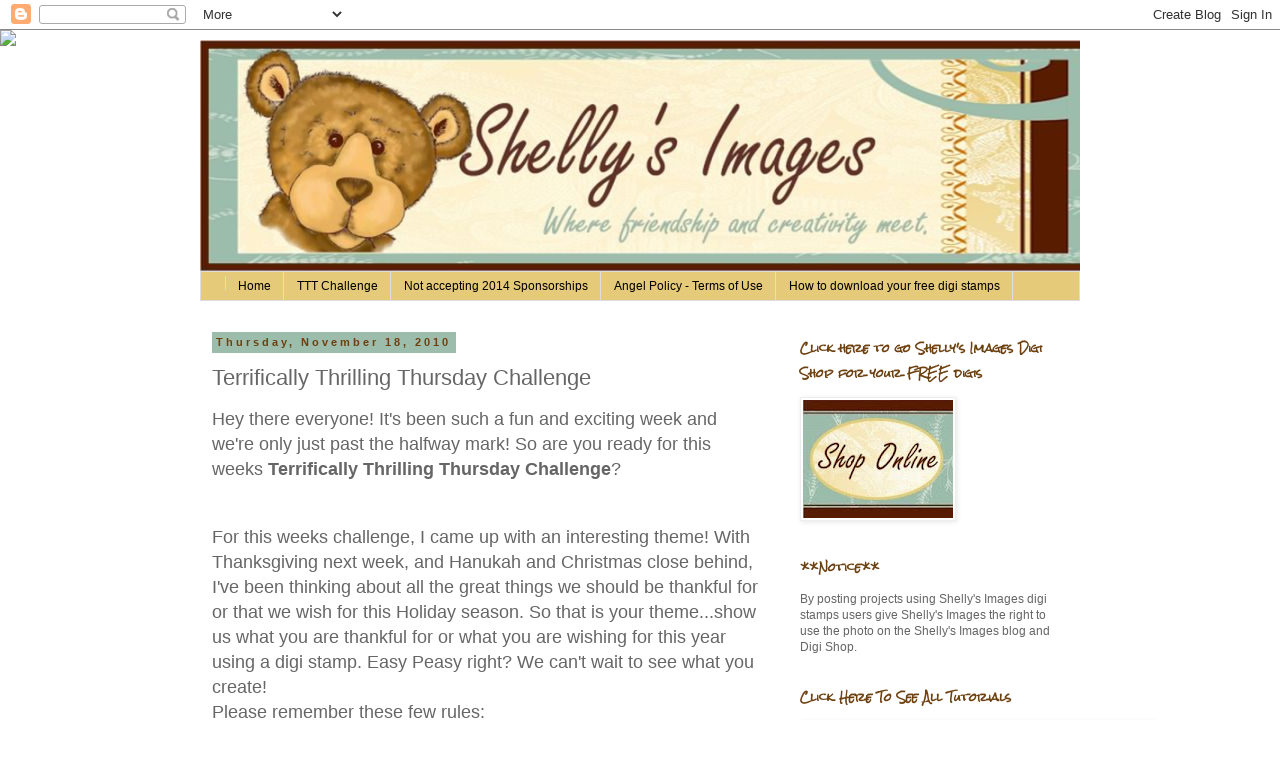

--- FILE ---
content_type: text/html; charset=UTF-8
request_url: https://shellysimagesblog.blogspot.com/2010/11/terrifically-thrilling-thursday_18.html
body_size: 17087
content:
<!DOCTYPE html>
<html class='v2' dir='ltr' lang='en'>
<head>
<link href='https://www.blogger.com/static/v1/widgets/335934321-css_bundle_v2.css' rel='stylesheet' type='text/css'/>
<meta content='width=1100' name='viewport'/>
<meta content='text/html; charset=UTF-8' http-equiv='Content-Type'/>
<meta content='blogger' name='generator'/>
<link href='https://shellysimagesblog.blogspot.com/favicon.ico' rel='icon' type='image/x-icon'/>
<link href='http://shellysimagesblog.blogspot.com/2010/11/terrifically-thrilling-thursday_18.html' rel='canonical'/>
<link rel="alternate" type="application/atom+xml" title="Shelly&#39;s Images - Atom" href="https://shellysimagesblog.blogspot.com/feeds/posts/default" />
<link rel="alternate" type="application/rss+xml" title="Shelly&#39;s Images - RSS" href="https://shellysimagesblog.blogspot.com/feeds/posts/default?alt=rss" />
<link rel="service.post" type="application/atom+xml" title="Shelly&#39;s Images - Atom" href="https://www.blogger.com/feeds/8933166620376156415/posts/default" />

<link rel="alternate" type="application/atom+xml" title="Shelly&#39;s Images - Atom" href="https://shellysimagesblog.blogspot.com/feeds/6790447821152962562/comments/default" />
<!--Can't find substitution for tag [blog.ieCssRetrofitLinks]-->
<meta content='http://shellysimagesblog.blogspot.com/2010/11/terrifically-thrilling-thursday_18.html' property='og:url'/>
<meta content='Terrifically Thrilling Thursday Challenge' property='og:title'/>
<meta content='Hey there everyone! It&#39;s been such a fun and exciting week and we&#39;re only just past the halfway mark! So are you ready for this weeks Terrif...' property='og:description'/>
<title>Shelly's Images: Terrifically Thrilling Thursday Challenge</title>
<style type='text/css'>@font-face{font-family:'Rock Salt';font-style:normal;font-weight:400;font-display:swap;src:url(//fonts.gstatic.com/s/rocksalt/v24/MwQ0bhv11fWD6QsAVOZrt0M6p7NGrQ.woff2)format('woff2');unicode-range:U+0000-00FF,U+0131,U+0152-0153,U+02BB-02BC,U+02C6,U+02DA,U+02DC,U+0304,U+0308,U+0329,U+2000-206F,U+20AC,U+2122,U+2191,U+2193,U+2212,U+2215,U+FEFF,U+FFFD;}</style>
<style id='page-skin-1' type='text/css'><!--
/*
-----------------------------------------------
Blogger Template Style
Name:     Simple
Designer: Blogger
URL:      www.blogger.com
----------------------------------------------- */
/* Content
----------------------------------------------- */
body {
font: normal normal 12px 'Trebuchet MS', Trebuchet, Verdana, sans-serif;
color: #666666;
background: transparent none repeat scroll top left;
padding: 0 0 0 0;
}
html body .region-inner {
min-width: 0;
max-width: 100%;
width: auto;
}
h2 {
font-size: 22px;
}
a:link {
text-decoration:none;
color: #2288bb;
}
a:visited {
text-decoration:none;
color: #888888;
}
a:hover {
text-decoration:underline;
color: #33aaff;
}
.body-fauxcolumn-outer .fauxcolumn-inner {
background: transparent none repeat scroll top left;
_background-image: none;
}
.body-fauxcolumn-outer .cap-top {
position: absolute;
z-index: 1;
height: 400px;
width: 100%;
}
.body-fauxcolumn-outer .cap-top .cap-left {
width: 100%;
background: transparent none repeat-x scroll top left;
_background-image: none;
}
.content-outer {
-moz-box-shadow: 0 0 0 rgba(0, 0, 0, .15);
-webkit-box-shadow: 0 0 0 rgba(0, 0, 0, .15);
-goog-ms-box-shadow: 0 0 0 #333333;
box-shadow: 0 0 0 rgba(0, 0, 0, .15);
margin-bottom: 1px;
}
.content-inner {
padding: 10px 40px;
}
.content-inner {
background-color: transparent;
}
/* Header
----------------------------------------------- */
.header-outer {
background: #9cbdac none repeat-x scroll 0 -400px;
_background-image: none;
}
.Header h1 {
font: normal normal 40px 'Trebuchet MS',Trebuchet,Verdana,sans-serif;
color: #000000;
text-shadow: 0 0 0 rgba(0, 0, 0, .2);
}
.Header h1 a {
color: #000000;
}
.Header .description {
font-size: 18px;
color: #000000;
}
.header-inner .Header .titlewrapper {
padding: 22px 0;
}
.header-inner .Header .descriptionwrapper {
padding: 0 0;
}
/* Tabs
----------------------------------------------- */
.tabs-inner .section:first-child {
border-top: 0 solid #dddddd;
}
.tabs-inner .section:first-child ul {
margin-top: -1px;
border-top: 1px solid #dddddd;
border-left: 1px solid #dddddd;
border-right: 1px solid #dddddd;
}
.tabs-inner .widget ul {
background: #e5ca79 none repeat-x scroll 0 -800px;
_background-image: none;
border-bottom: 1px solid #dddddd;
margin-top: 0;
margin-left: -30px;
margin-right: -30px;
}
.tabs-inner .widget li a {
display: inline-block;
padding: .6em 1em;
font: normal normal 12px 'Trebuchet MS', Trebuchet, Verdana, sans-serif;
color: #000000;
border-left: 1px solid transparent;
border-right: 1px solid #dddddd;
}
.tabs-inner .widget li:first-child a {
border-left: none;
}
.tabs-inner .widget li.selected a, .tabs-inner .widget li a:hover {
color: #000000;
background-color: #eeeeee;
text-decoration: none;
}
/* Columns
----------------------------------------------- */
.main-outer {
border-top: 0 solid transparent;
}
.fauxcolumn-left-outer .fauxcolumn-inner {
border-right: 1px solid transparent;
}
.fauxcolumn-right-outer .fauxcolumn-inner {
border-left: 1px solid transparent;
}
/* Headings
----------------------------------------------- */
div.widget > h2,
div.widget h2.title {
margin: 0 0 1em 0;
font: normal bold 11px Rock Salt;
color: #6d4010;
}
/* Widgets
----------------------------------------------- */
.widget .zippy {
color: #999999;
text-shadow: 2px 2px 1px rgba(0, 0, 0, .1);
}
.widget .popular-posts ul {
list-style: none;
}
/* Posts
----------------------------------------------- */
h2.date-header {
font: normal bold 11px Arial, Tahoma, Helvetica, FreeSans, sans-serif;
}
.date-header span {
background-color: #9cbdac;
color: #6d4010;
padding: 0.4em;
letter-spacing: 3px;
margin: inherit;
}
.main-inner {
padding-top: 35px;
padding-bottom: 65px;
}
.main-inner .column-center-inner {
padding: 0 0;
}
.main-inner .column-center-inner .section {
margin: 0 1em;
}
.post {
margin: 0 0 45px 0;
}
h3.post-title, .comments h4 {
font: normal normal 22px 'Trebuchet MS',Trebuchet,Verdana,sans-serif;
margin: .75em 0 0;
}
.post-body {
font-size: 110%;
line-height: 1.4;
position: relative;
}
.post-body img, .post-body .tr-caption-container, .Profile img, .Image img,
.BlogList .item-thumbnail img {
padding: 2px;
background: #ffffff;
border: 1px solid #eeeeee;
-moz-box-shadow: 1px 1px 5px rgba(0, 0, 0, .1);
-webkit-box-shadow: 1px 1px 5px rgba(0, 0, 0, .1);
box-shadow: 1px 1px 5px rgba(0, 0, 0, .1);
}
.post-body img, .post-body .tr-caption-container {
padding: 5px;
}
.post-body .tr-caption-container {
color: #666666;
}
.post-body .tr-caption-container img {
padding: 0;
background: transparent;
border: none;
-moz-box-shadow: 0 0 0 rgba(0, 0, 0, .1);
-webkit-box-shadow: 0 0 0 rgba(0, 0, 0, .1);
box-shadow: 0 0 0 rgba(0, 0, 0, .1);
}
.post-header {
margin: 0 0 1.5em;
line-height: 1.6;
font-size: 90%;
}
.post-footer {
margin: 20px -2px 0;
padding: 5px 10px;
color: #666666;
background-color: #eeeeee;
border-bottom: 1px solid #eeeeee;
line-height: 1.6;
font-size: 90%;
}
#comments .comment-author {
padding-top: 1.5em;
border-top: 1px solid transparent;
background-position: 0 1.5em;
}
#comments .comment-author:first-child {
padding-top: 0;
border-top: none;
}
.avatar-image-container {
margin: .2em 0 0;
}
#comments .avatar-image-container img {
border: 1px solid #eeeeee;
}
/* Comments
----------------------------------------------- */
.comments .comments-content .icon.blog-author {
background-repeat: no-repeat;
background-image: url([data-uri]);
}
.comments .comments-content .loadmore a {
border-top: 1px solid #999999;
border-bottom: 1px solid #999999;
}
.comments .comment-thread.inline-thread {
background-color: #eeeeee;
}
.comments .continue {
border-top: 2px solid #999999;
}
/* Accents
---------------------------------------------- */
.section-columns td.columns-cell {
border-left: 1px solid transparent;
}
.blog-pager {
background: transparent url(//www.blogblog.com/1kt/simple/paging_dot.png) repeat-x scroll top center;
}
.blog-pager-older-link, .home-link,
.blog-pager-newer-link {
background-color: transparent;
padding: 5px;
}
.footer-outer {
border-top: 1px dashed #bbbbbb;
}
/* Mobile
----------------------------------------------- */
body.mobile  {
background-size: auto;
}
.mobile .body-fauxcolumn-outer {
background: transparent none repeat scroll top left;
}
.mobile .body-fauxcolumn-outer .cap-top {
background-size: 100% auto;
}
.mobile .content-outer {
-webkit-box-shadow: 0 0 3px rgba(0, 0, 0, .15);
box-shadow: 0 0 3px rgba(0, 0, 0, .15);
}
.mobile .tabs-inner .widget ul {
margin-left: 0;
margin-right: 0;
}
.mobile .post {
margin: 0;
}
.mobile .main-inner .column-center-inner .section {
margin: 0;
}
.mobile .date-header span {
padding: 0.1em 10px;
margin: 0 -10px;
}
.mobile h3.post-title {
margin: 0;
}
.mobile .blog-pager {
background: transparent none no-repeat scroll top center;
}
.mobile .footer-outer {
border-top: none;
}
.mobile .main-inner, .mobile .footer-inner {
background-color: transparent;
}
.mobile-index-contents {
color: #666666;
}
.mobile-link-button {
background-color: #2288bb;
}
.mobile-link-button a:link, .mobile-link-button a:visited {
color: #ffffff;
}
.mobile .tabs-inner .section:first-child {
border-top: none;
}
.mobile .tabs-inner .PageList .widget-content {
background-color: #eeeeee;
color: #000000;
border-top: 1px solid #dddddd;
border-bottom: 1px solid #dddddd;
}
.mobile .tabs-inner .PageList .widget-content .pagelist-arrow {
border-left: 1px solid #dddddd;
}

--></style>
<style id='template-skin-1' type='text/css'><!--
body {
min-width: 960px;
}
.content-outer, .content-fauxcolumn-outer, .region-inner {
min-width: 960px;
max-width: 960px;
_width: 960px;
}
.main-inner .columns {
padding-left: 0;
padding-right: 310px;
}
.main-inner .fauxcolumn-center-outer {
left: 0;
right: 310px;
/* IE6 does not respect left and right together */
_width: expression(this.parentNode.offsetWidth -
parseInt("0") -
parseInt("310px") + 'px');
}
.main-inner .fauxcolumn-left-outer {
width: 0;
}
.main-inner .fauxcolumn-right-outer {
width: 310px;
}
.main-inner .column-left-outer {
width: 0;
right: 100%;
margin-left: -0;
}
.main-inner .column-right-outer {
width: 310px;
margin-right: -310px;
}
#layout {
min-width: 0;
}
#layout .content-outer {
min-width: 0;
width: 800px;
}
#layout .region-inner {
min-width: 0;
width: auto;
}
body#layout div.add_widget {
padding: 8px;
}
body#layout div.add_widget a {
margin-left: 32px;
}
--></style>
<link href='https://www.blogger.com/dyn-css/authorization.css?targetBlogID=8933166620376156415&amp;zx=fba04f40-5258-4cbb-8573-5db89a681889' media='none' onload='if(media!=&#39;all&#39;)media=&#39;all&#39;' rel='stylesheet'/><noscript><link href='https://www.blogger.com/dyn-css/authorization.css?targetBlogID=8933166620376156415&amp;zx=fba04f40-5258-4cbb-8573-5db89a681889' rel='stylesheet'/></noscript>
<meta name='google-adsense-platform-account' content='ca-host-pub-1556223355139109'/>
<meta name='google-adsense-platform-domain' content='blogspot.com'/>

</head>
<body class='loading variant-simplysimple'>
<div class='navbar section' id='navbar' name='Navbar'><div class='widget Navbar' data-version='1' id='Navbar1'><script type="text/javascript">
    function setAttributeOnload(object, attribute, val) {
      if(window.addEventListener) {
        window.addEventListener('load',
          function(){ object[attribute] = val; }, false);
      } else {
        window.attachEvent('onload', function(){ object[attribute] = val; });
      }
    }
  </script>
<div id="navbar-iframe-container"></div>
<script type="text/javascript" src="https://apis.google.com/js/platform.js"></script>
<script type="text/javascript">
      gapi.load("gapi.iframes:gapi.iframes.style.bubble", function() {
        if (gapi.iframes && gapi.iframes.getContext) {
          gapi.iframes.getContext().openChild({
              url: 'https://www.blogger.com/navbar/8933166620376156415?po\x3d6790447821152962562\x26origin\x3dhttps://shellysimagesblog.blogspot.com',
              where: document.getElementById("navbar-iframe-container"),
              id: "navbar-iframe"
          });
        }
      });
    </script><script type="text/javascript">
(function() {
var script = document.createElement('script');
script.type = 'text/javascript';
script.src = '//pagead2.googlesyndication.com/pagead/js/google_top_exp.js';
var head = document.getElementsByTagName('head')[0];
if (head) {
head.appendChild(script);
}})();
</script>
</div></div>
<div class='body-fauxcolumns'>
<div class='fauxcolumn-outer body-fauxcolumn-outer'>
<div class='cap-top'>
<div class='cap-left'></div>
<div class='cap-right'></div>
</div>
<div class='fauxborder-left'>
<div class='fauxborder-right'></div>
<div class='fauxcolumn-inner'>
</div>
</div>
<div class='cap-bottom'>
<div class='cap-left'></div>
<div class='cap-right'></div>
</div>
</div>
</div>
<div class='content'>
<div class='content-fauxcolumns'>
<div class='fauxcolumn-outer content-fauxcolumn-outer'>
<div class='cap-top'>
<div class='cap-left'></div>
<div class='cap-right'></div>
</div>
<div class='fauxborder-left'>
<div class='fauxborder-right'></div>
<div class='fauxcolumn-inner'>
</div>
</div>
<div class='cap-bottom'>
<div class='cap-left'></div>
<div class='cap-right'></div>
</div>
</div>
</div>
<div class='content-outer'>
<div class='content-cap-top cap-top'>
<div class='cap-left'></div>
<div class='cap-right'></div>
</div>
<div class='fauxborder-left content-fauxborder-left'>
<div class='fauxborder-right content-fauxborder-right'></div>
<div class='content-inner'>
<header>
<div class='header-outer'>
<div class='header-cap-top cap-top'>
<div class='cap-left'></div>
<div class='cap-right'></div>
</div>
<div class='fauxborder-left header-fauxborder-left'>
<div class='fauxborder-right header-fauxborder-right'></div>
<div class='region-inner header-inner'>
<div class='header section' id='header' name='Header'><div class='widget Header' data-version='1' id='Header1'>
<div id='header-inner'>
<a href='https://shellysimagesblog.blogspot.com/' style='display: block'>
<img alt='Shelly&#39;s Images' height='232px; ' id='Header1_headerimg' src='https://blogger.googleusercontent.com/img/b/R29vZ2xl/AVvXsEiWeNDieg-0RblbxVT0cWBdbT2BpVs0q7_8pc94K4RkUmP1vrlZ-kU5DT0FRjODCdTOUGG51Pyl0eIgDbz6rabnNL2S_Ux16HbUMqbnzw0fhhLnsmwCscfd7wA47kRrucCcQJntqcthjndR/s1600/2011BannerRS.jpg' style='display: block' width='900px; '/>
</a>
</div>
</div></div>
</div>
</div>
<div class='header-cap-bottom cap-bottom'>
<div class='cap-left'></div>
<div class='cap-right'></div>
</div>
</div>
</header>
<div class='tabs-outer'>
<div class='tabs-cap-top cap-top'>
<div class='cap-left'></div>
<div class='cap-right'></div>
</div>
<div class='fauxborder-left tabs-fauxborder-left'>
<div class='fauxborder-right tabs-fauxborder-right'></div>
<div class='region-inner tabs-inner'>
<div class='tabs section' id='crosscol' name='Cross-Column'><div class='widget PageList' data-version='1' id='PageList1'>
<h2>Pages</h2>
<div class='widget-content'>
<ul>
<li>
<a href='https://shellysimagesblog.blogspot.com/'><nobr><a id="FALINK_3_0_2" class="FAtxtL" href="#">Home</a></nobr></a>
</li>
<li>
<a href='https://shellysimagesblog.blogspot.com/p/ttt-challenge.html'>TTT Challenge</a>
</li>
<li>
<a href='https://shellysimagesblog.blogspot.com/p/not-accepting-2014-sponsorships.html'>Not accepting 2014 Sponsorships</a>
</li>
<li>
<a href='https://shellysimagesblog.blogspot.com/p/angel-policy-terms-of-use.html'>Angel Policy - Terms of Use</a>
</li>
<li>
<a href='https://shellysimagesblog.blogspot.com/p/how-to-download-your-free-digi-stamps.html'>How to download your free digi stamps</a>
</li>
</ul>
<div class='clear'></div>
</div>
</div></div>
<div class='tabs no-items section' id='crosscol-overflow' name='Cross-Column 2'></div>
</div>
</div>
<div class='tabs-cap-bottom cap-bottom'>
<div class='cap-left'></div>
<div class='cap-right'></div>
</div>
</div>
<div class='main-outer'>
<div class='main-cap-top cap-top'>
<div class='cap-left'></div>
<div class='cap-right'></div>
</div>
<div class='fauxborder-left main-fauxborder-left'>
<div class='fauxborder-right main-fauxborder-right'></div>
<div class='region-inner main-inner'>
<div class='columns fauxcolumns'>
<div class='fauxcolumn-outer fauxcolumn-center-outer'>
<div class='cap-top'>
<div class='cap-left'></div>
<div class='cap-right'></div>
</div>
<div class='fauxborder-left'>
<div class='fauxborder-right'></div>
<div class='fauxcolumn-inner'>
</div>
</div>
<div class='cap-bottom'>
<div class='cap-left'></div>
<div class='cap-right'></div>
</div>
</div>
<div class='fauxcolumn-outer fauxcolumn-left-outer'>
<div class='cap-top'>
<div class='cap-left'></div>
<div class='cap-right'></div>
</div>
<div class='fauxborder-left'>
<div class='fauxborder-right'></div>
<div class='fauxcolumn-inner'>
</div>
</div>
<div class='cap-bottom'>
<div class='cap-left'></div>
<div class='cap-right'></div>
</div>
</div>
<div class='fauxcolumn-outer fauxcolumn-right-outer'>
<div class='cap-top'>
<div class='cap-left'></div>
<div class='cap-right'></div>
</div>
<div class='fauxborder-left'>
<div class='fauxborder-right'></div>
<div class='fauxcolumn-inner'>
</div>
</div>
<div class='cap-bottom'>
<div class='cap-left'></div>
<div class='cap-right'></div>
</div>
</div>
<!-- corrects IE6 width calculation -->
<div class='columns-inner'>
<div class='column-center-outer'>
<div class='column-center-inner'>
<div class='main section' id='main' name='Main'><div class='widget Blog' data-version='1' id='Blog1'>
<div class='blog-posts hfeed'>

          <div class="date-outer">
        
<h2 class='date-header'><span>Thursday, November 18, 2010</span></h2>

          <div class="date-posts">
        
<div class='post-outer'>
<div class='post hentry uncustomized-post-template' itemprop='blogPost' itemscope='itemscope' itemtype='http://schema.org/BlogPosting'>
<meta content='8933166620376156415' itemprop='blogId'/>
<meta content='6790447821152962562' itemprop='postId'/>
<a name='6790447821152962562'></a>
<h3 class='post-title entry-title' itemprop='name'>
Terrifically Thrilling Thursday Challenge
</h3>
<div class='post-header'>
<div class='post-header-line-1'></div>
</div>
<div class='post-body entry-content' id='post-body-6790447821152962562' itemprop='description articleBody'>
<span style="font-size: large;">Hey there everyone! It's been such a fun and exciting week and we're only just past the halfway mark! So are you ready for this weeks <strong>Terrifically Thrilling Thursday Challenge</strong>?</span><br />
<span style="font-size: large;"><br />
</span><br />
<span style="font-size: large;">For this weeks challenge, I came up with an interesting&nbsp;theme! With Thanksgiving next week, and Hanukah and Christmas close behind, I've been thinking about all the great things we&nbsp;should be&nbsp;thankful for or that we wish for this Holiday season. So that is your theme...show us what you are thankful for or what you are wishing for this year using a digi stamp. Easy Peasy right? We can't wait to see what you create!</span><br />
<span style="font-size: large;">Please remember these few rules:</span><br />
<span style="font-size: large;">* No Back linking of projects that pre-date the start of this challenge.</span><br />
<span style="font-size: large;">* Please turn <strong>word verification</strong> <u><strong>off</strong></u> so we may leave comments on your entries.</span><br />
<span style="font-size: large;">* Have Fun!</span><br />
<span style="font-size: large;"><br />
</span><br />
<div style="text-align: center;"><strong><span style="font-size: large;">*Smiles* Scrappy</span></strong></div><br />
<script src="//www.inlinkz.com/cs.php?id=24295">
</script>
<div style='clear: both;'></div>
</div>
<div class='post-footer'>
<div class='post-footer-line post-footer-line-1'>
<span class='post-author vcard'>
Posted by
<span class='fn' itemprop='author' itemscope='itemscope' itemtype='http://schema.org/Person'>
<meta content='https://www.blogger.com/profile/15748093928718807808' itemprop='url'/>
<a class='g-profile' href='https://www.blogger.com/profile/15748093928718807808' rel='author' title='author profile'>
<span itemprop='name'>Scrappy</span>
</a>
</span>
</span>
<span class='post-timestamp'>
at
<meta content='http://shellysimagesblog.blogspot.com/2010/11/terrifically-thrilling-thursday_18.html' itemprop='url'/>
<a class='timestamp-link' href='https://shellysimagesblog.blogspot.com/2010/11/terrifically-thrilling-thursday_18.html' rel='bookmark' title='permanent link'><abbr class='published' itemprop='datePublished' title='2010-11-18T07:00:00-06:00'>7:00&#8239;AM</abbr></a>
</span>
<span class='post-comment-link'>
</span>
<span class='post-icons'>
<span class='item-control blog-admin pid-1730028812'>
<a href='https://www.blogger.com/post-edit.g?blogID=8933166620376156415&postID=6790447821152962562&from=pencil' title='Edit Post'>
<img alt='' class='icon-action' height='18' src='https://resources.blogblog.com/img/icon18_edit_allbkg.gif' width='18'/>
</a>
</span>
</span>
<div class='post-share-buttons goog-inline-block'>
</div>
</div>
<div class='post-footer-line post-footer-line-2'>
<span class='post-labels'>
Labels:
<a href='https://shellysimagesblog.blogspot.com/search/label/TTT%20Challenge' rel='tag'>TTT Challenge</a>
</span>
</div>
<div class='post-footer-line post-footer-line-3'>
<span class='post-location'>
</span>
</div>
</div>
</div>
<div class='comments' id='comments'>
<a name='comments'></a>
<h4>No comments:</h4>
<div id='Blog1_comments-block-wrapper'>
<dl class='avatar-comment-indent' id='comments-block'>
</dl>
</div>
<p class='comment-footer'>
<div class='comment-form'>
<a name='comment-form'></a>
<h4 id='comment-post-message'>Post a Comment</h4>
<p>
</p>
<a href='https://www.blogger.com/comment/frame/8933166620376156415?po=6790447821152962562&hl=en&saa=85391&origin=https://shellysimagesblog.blogspot.com' id='comment-editor-src'></a>
<iframe allowtransparency='true' class='blogger-iframe-colorize blogger-comment-from-post' frameborder='0' height='410px' id='comment-editor' name='comment-editor' src='' width='100%'></iframe>
<script src='https://www.blogger.com/static/v1/jsbin/2830521187-comment_from_post_iframe.js' type='text/javascript'></script>
<script type='text/javascript'>
      BLOG_CMT_createIframe('https://www.blogger.com/rpc_relay.html');
    </script>
</div>
</p>
</div>
</div>

        </div></div>
      
</div>
<div class='blog-pager' id='blog-pager'>
<span id='blog-pager-newer-link'>
<a class='blog-pager-newer-link' href='https://shellysimagesblog.blogspot.com/2010/11/winner-of-ttt-anything-goes-with.html' id='Blog1_blog-pager-newer-link' title='Newer Post'>Newer Post</a>
</span>
<span id='blog-pager-older-link'>
<a class='blog-pager-older-link' href='https://shellysimagesblog.blogspot.com/2010/11/fab-follower-of-week_17.html' id='Blog1_blog-pager-older-link' title='Older Post'>Older Post</a>
</span>
<a class='home-link' href='https://shellysimagesblog.blogspot.com/'>Home</a>
</div>
<div class='clear'></div>
<div class='post-feeds'>
<div class='feed-links'>
Subscribe to:
<a class='feed-link' href='https://shellysimagesblog.blogspot.com/feeds/6790447821152962562/comments/default' target='_blank' type='application/atom+xml'>Post Comments (Atom)</a>
</div>
</div>
</div></div>
</div>
</div>
<div class='column-left-outer'>
<div class='column-left-inner'>
<aside>
</aside>
</div>
</div>
<div class='column-right-outer'>
<div class='column-right-inner'>
<aside>
<div class='sidebar section' id='sidebar-right-1'><div class='widget Image' data-version='1' id='Image2'>
<h2>Click here to go Shelly's Images Digi Shop for your FREE digis</h2>
<div class='widget-content'>
<a href='http://www.shellysimages.com'>
<img alt='Click here to go Shelly&#39;s Images Digi Shop for your FREE digis' height='118' id='Image2_img' src='https://blogger.googleusercontent.com/img/b/R29vZ2xl/AVvXsEjNdf56iA1Z68QBO4bgI_V2sM8790LTnn5fdPtJoLmD71ZqKGROKqYWwimXZPJtJnbr-mV0GskCmZ__MNUSA1c9nG_inbLaFJcml2uvxFi3fAzKJZmPJvHmOJuK10RkLSUheOmEx18v2zB5/s150/ShopOnline.jpg' width='150'/>
</a>
<br/>
</div>
<div class='clear'></div>
</div><div class='widget Text' data-version='1' id='Text4'>
<h2 class='title'>**Notice**</h2>
<div class='widget-content'>
By posting projects using Shelly's Images digi stamps users give Shelly's Images the right to use the photo on the Shelly's Images blog and Digi Shop.
</div>
<div class='clear'></div>
</div><div class='widget Image' data-version='1' id='Image10'>
<h2>Click Here To See All Tutorials</h2>
<div class='widget-content'>
<a href='http://shellysimagesblog.blogspot.com/search/label/Tutorial%2FTechnique%20Tuesday'>
<img alt='Click Here To See All Tutorials' height='254' id='Image10_img' src='https://blogger.googleusercontent.com/img/b/R29vZ2xl/AVvXsEhbwotZfa8dDypW9WB_fVzPncyJF0sdHdSNLW41kLxCpO93KBBmyxydBaHuiHvijSGyBeqMqZr2r8b7mR5_Jl4PQR8riTVIuwgiluhvyzTaRkMQKF7EUK2lOs532FKOSoz7vG7MgkzSLdDx/s350/SITutorialLibraryBadge.png' width='350'/>
</a>
<br/>
</div>
<div class='clear'></div>
</div><div class='widget BlogSearch' data-version='1' id='BlogSearch1'>
<h2 class='title'>Search</h2>
<div class='widget-content'>
<div id='BlogSearch1_form'>
<form action='https://shellysimagesblog.blogspot.com/search' class='gsc-search-box' target='_top'>
<table cellpadding='0' cellspacing='0' class='gsc-search-box'>
<tbody>
<tr>
<td class='gsc-input'>
<input autocomplete='off' class='gsc-input' name='q' size='10' title='search' type='text' value=''/>
</td>
<td class='gsc-search-button'>
<input class='gsc-search-button' title='search' type='submit' value='Search'/>
</td>
</tr>
</tbody>
</table>
</form>
</div>
</div>
<div class='clear'></div>
</div><div class='widget BlogList' data-version='1' id='BlogList2'>
<h2 class='title'>Our Wonderful Designers</h2>
<div class='widget-content'>
<div class='blog-list-container' id='BlogList2_container'>
<ul id='BlogList2_blogs'>
<li style='display: block;'>
<div class='blog-icon'>
</div>
<div class='blog-content'>
<div class='blog-title'>
<a href='https://darscraftycreations.blogspot.com/' target='_blank'>
Darlene</a>
</div>
<div class='item-content'>
<div class='item-thumbnail'>
<a href='https://darscraftycreations.blogspot.com/' target='_blank'>
<img alt='' border='0' height='72' src='https://blogger.googleusercontent.com/img/b/R29vZ2xl/AVvXsEgpNyVPhRCowRABAsUxbf_bSSTMcjZtk-sInVk9IbYQjX_1413jZYusAKmieEep7k57JZ6QCIaljxrdZCNuzD6Kxpzpf8AM0NXmUGg8K-XewIhGFl6pGBFZ2fjLkxinsxDLwiLxWs1OVIJW8K9c7wlJ4KalfNtQF8eaQsjwP9Hhnvfrg_W7PqPSeakJimaS/s72-c/Sketch%20664.jpg' width='72'/>
</a>
</div>
<span class='item-title'>
<a href='https://darscraftycreations.blogspot.com/2026/01/sketch-fun.html' target='_blank'>
Sketch Fun . . .
</a>
</span>
<div class='item-time'>
1 day ago
</div>
</div>
</div>
<div style='clear: both;'></div>
</li>
<li style='display: block;'>
<div class='blog-icon'>
</div>
<div class='blog-content'>
<div class='blog-title'>
<a href='http://kayminkreations.blogspot.com/' target='_blank'>
Min</a>
</div>
<div class='item-content'>
<div class='item-thumbnail'>
<a href='http://kayminkreations.blogspot.com/' target='_blank'>
<img alt='' border='0' height='72' src='https://blogger.googleusercontent.com/img/b/R29vZ2xl/AVvXsEhB-eCwbszydAqsdeIy_5nHdtCmWmnaAmlzrIwabyC7SHeMQCb-ZXaEzTllcCLS6zeNSKJLS1_TodwKIMVCv475n7Do3D0AEffX6tDs71GQu1gaiFAVDaZw8LnTqkP6thRgtlQHjGq35P0/s72-c/birthday+bash+badge.png' width='72'/>
</a>
</div>
<span class='item-title'>
<a href='http://kayminkreations.blogspot.com/2020/01/ready-for-celebration.html' target='_blank'>
Ready for a Celebration?
</a>
</span>
<div class='item-time'>
6 years ago
</div>
</div>
</div>
<div style='clear: both;'></div>
</li>
<li style='display: block;'>
<div class='blog-icon'>
</div>
<div class='blog-content'>
<div class='blog-title'>
<a href='http://shellyparkerworkofheart.blogspot.com/' target='_blank'>
Shelly</a>
</div>
<div class='item-content'>
<div class='item-thumbnail'>
<a href='http://shellyparkerworkofheart.blogspot.com/' target='_blank'>
<img alt="" border="0" height="72" src="//3.bp.blogspot.com/-ZA67zNrO8XI/UfaRHdMEm-I/AAAAAAAADBU/GYAJDdGR-a4/s72-c/SI_SweetBaby_Shelly.jpg" width="72">
</a>
</div>
<span class='item-title'>
<a href='http://shellyparkerworkofheart.blogspot.com/2013/08/the-anticipation-is-killing-me.html' target='_blank'>
The anticipation is killing me!!!!!!
</a>
</span>
<div class='item-time'>
12 years ago
</div>
</div>
</div>
<div style='clear: both;'></div>
</li>
</ul>
<div class='clear'></div>
</div>
</div>
</div><div class='widget Label' data-version='1' id='Label1'>
<h2>Labels</h2>
<div class='widget-content list-label-widget-content'>
<ul>
<li>
<a dir='ltr' href='https://shellysimagesblog.blogspot.com/search/label/12%20Days%20of%20Christmas'>12 Days of Christmas</a>
<span dir='ltr'>(40)</span>
</li>
<li>
<a dir='ltr' href='https://shellysimagesblog.blogspot.com/search/label/3D%20Projects'>3D Projects</a>
<span dir='ltr'>(26)</span>
</li>
<li>
<a dir='ltr' href='https://shellysimagesblog.blogspot.com/search/label/A%20Little%20Somethin%27%20Challenge%20Reminder'>A Little Somethin&#39; Challenge Reminder</a>
<span dir='ltr'>(1)</span>
</li>
<li>
<a dir='ltr' href='https://shellysimagesblog.blogspot.com/search/label/Altered%20Items'>Altered Items</a>
<span dir='ltr'>(16)</span>
</li>
<li>
<a dir='ltr' href='https://shellysimagesblog.blogspot.com/search/label/Baby'>Baby</a>
<span dir='ltr'>(1)</span>
</li>
<li>
<a dir='ltr' href='https://shellysimagesblog.blogspot.com/search/label/Birthday'>Birthday</a>
<span dir='ltr'>(14)</span>
</li>
<li>
<a dir='ltr' href='https://shellysimagesblog.blogspot.com/search/label/Blog%20Hop'>Blog Hop</a>
<span dir='ltr'>(2)</span>
</li>
<li>
<a dir='ltr' href='https://shellysimagesblog.blogspot.com/search/label/BONUS%20Challenge'>BONUS Challenge</a>
<span dir='ltr'>(2)</span>
</li>
<li>
<a dir='ltr' href='https://shellysimagesblog.blogspot.com/search/label/Boxes'>Boxes</a>
<span dir='ltr'>(10)</span>
</li>
<li>
<a dir='ltr' href='https://shellysimagesblog.blogspot.com/search/label/Card%20Tutorials'>Card Tutorials</a>
<span dir='ltr'>(9)</span>
</li>
<li>
<a dir='ltr' href='https://shellysimagesblog.blogspot.com/search/label/CDAC%20Digi%20Drawing%20Challenge'>CDAC Digi Drawing Challenge</a>
<span dir='ltr'>(4)</span>
</li>
<li>
<a dir='ltr' href='https://shellysimagesblog.blogspot.com/search/label/Christmas'>Christmas</a>
<span dir='ltr'>(15)</span>
</li>
<li>
<a dir='ltr' href='https://shellysimagesblog.blogspot.com/search/label/coloring'>coloring</a>
<span dir='ltr'>(10)</span>
</li>
<li>
<a dir='ltr' href='https://shellysimagesblog.blogspot.com/search/label/Computer%20How-To'>Computer How-To</a>
<span dir='ltr'>(2)</span>
</li>
<li>
<a dir='ltr' href='https://shellysimagesblog.blogspot.com/search/label/digi%20stamps'>digi stamps</a>
<span dir='ltr'>(3)</span>
</li>
<li>
<a dir='ltr' href='https://shellysimagesblog.blogspot.com/search/label/Easter'>Easter</a>
<span dir='ltr'>(5)</span>
</li>
<li>
<a dir='ltr' href='https://shellysimagesblog.blogspot.com/search/label/Embellishments'>Embellishments</a>
<span dir='ltr'>(2)</span>
</li>
<li>
<a dir='ltr' href='https://shellysimagesblog.blogspot.com/search/label/Embossing'>Embossing</a>
<span dir='ltr'>(2)</span>
</li>
<li>
<a dir='ltr' href='https://shellysimagesblog.blogspot.com/search/label/Fabulous%20Freebie%20Friday'>Fabulous Freebie Friday</a>
<span dir='ltr'>(29)</span>
</li>
<li>
<a dir='ltr' href='https://shellysimagesblog.blogspot.com/search/label/Fall'>Fall</a>
<span dir='ltr'>(12)</span>
</li>
<li>
<a dir='ltr' href='https://shellysimagesblog.blogspot.com/search/label/Feature'>Feature</a>
<span dir='ltr'>(1)</span>
</li>
<li>
<a dir='ltr' href='https://shellysimagesblog.blogspot.com/search/label/Flowers'>Flowers</a>
<span dir='ltr'>(5)</span>
</li>
<li>
<a dir='ltr' href='https://shellysimagesblog.blogspot.com/search/label/Flowers.'>Flowers.</a>
<span dir='ltr'>(1)</span>
</li>
<li>
<a dir='ltr' href='https://shellysimagesblog.blogspot.com/search/label/Folds'>Folds</a>
<span dir='ltr'>(23)</span>
</li>
<li>
<a dir='ltr' href='https://shellysimagesblog.blogspot.com/search/label/Freebie'>Freebie</a>
<span dir='ltr'>(10)</span>
</li>
<li>
<a dir='ltr' href='https://shellysimagesblog.blogspot.com/search/label/Fright%20Night'>Fright Night</a>
<span dir='ltr'>(5)</span>
</li>
<li>
<a dir='ltr' href='https://shellysimagesblog.blogspot.com/search/label/Gifts'>Gifts</a>
<span dir='ltr'>(28)</span>
</li>
<li>
<a dir='ltr' href='https://shellysimagesblog.blogspot.com/search/label/Halloween'>Halloween</a>
<span dir='ltr'>(13)</span>
</li>
<li>
<a dir='ltr' href='https://shellysimagesblog.blogspot.com/search/label/Kidz%20Korner'>Kidz Korner</a>
<span dir='ltr'>(3)</span>
</li>
<li>
<a dir='ltr' href='https://shellysimagesblog.blogspot.com/search/label/Marvelous%20Monday'>Marvelous Monday</a>
<span dir='ltr'>(70)</span>
</li>
<li>
<a dir='ltr' href='https://shellysimagesblog.blogspot.com/search/label/Mother%20or%20Father'>Mother or Father</a>
<span dir='ltr'>(7)</span>
</li>
<li>
<a dir='ltr' href='https://shellysimagesblog.blogspot.com/search/label/New%20Digis%21%21%21%21'>New Digis!!!!</a>
<span dir='ltr'>(1)</span>
</li>
<li>
<a dir='ltr' href='https://shellysimagesblog.blogspot.com/search/label/Newsletter'>Newsletter</a>
<span dir='ltr'>(10)</span>
</li>
<li>
<a dir='ltr' href='https://shellysimagesblog.blogspot.com/search/label/Patriotic-4th%20of%20July'>Patriotic-4th of July</a>
<span dir='ltr'>(4)</span>
</li>
<li>
<a dir='ltr' href='https://shellysimagesblog.blogspot.com/search/label/Rooster'>Rooster</a>
<span dir='ltr'>(1)</span>
</li>
<li>
<a dir='ltr' href='https://shellysimagesblog.blogspot.com/search/label/Sentiments'>Sentiments</a>
<span dir='ltr'>(2)</span>
</li>
<li>
<a dir='ltr' href='https://shellysimagesblog.blogspot.com/search/label/Shelly%27s%20Birthday%20Party'>Shelly&#39;s Birthday Party</a>
<span dir='ltr'>(15)</span>
</li>
<li>
<a dir='ltr' href='https://shellysimagesblog.blogspot.com/search/label/Shelly%27s%20Images%20Birthday'>Shelly&#39;s Images Birthday</a>
<span dir='ltr'>(3)</span>
</li>
<li>
<a dir='ltr' href='https://shellysimagesblog.blogspot.com/search/label/Sketch'>Sketch</a>
<span dir='ltr'>(4)</span>
</li>
<li>
<a dir='ltr' href='https://shellysimagesblog.blogspot.com/search/label/Special%20Events'>Special Events</a>
<span dir='ltr'>(1)</span>
</li>
<li>
<a dir='ltr' href='https://shellysimagesblog.blogspot.com/search/label/Sponsorships'>Sponsorships</a>
<span dir='ltr'>(10)</span>
</li>
<li>
<a dir='ltr' href='https://shellysimagesblog.blogspot.com/search/label/Spotlight%20On'>Spotlight On</a>
<span dir='ltr'>(148)</span>
</li>
<li>
<a dir='ltr' href='https://shellysimagesblog.blogspot.com/search/label/Spring'>Spring</a>
<span dir='ltr'>(9)</span>
</li>
<li>
<a dir='ltr' href='https://shellysimagesblog.blogspot.com/search/label/St.%20Patrick%27s%20Day'>St. Patrick&#39;s Day</a>
<span dir='ltr'>(5)</span>
</li>
<li>
<a dir='ltr' href='https://shellysimagesblog.blogspot.com/search/label/Summer'>Summer</a>
<span dir='ltr'>(17)</span>
</li>
<li>
<a dir='ltr' href='https://shellysimagesblog.blogspot.com/search/label/Thank%20You'>Thank You</a>
<span dir='ltr'>(3)</span>
</li>
<li>
<a dir='ltr' href='https://shellysimagesblog.blogspot.com/search/label/Thanksgiving'>Thanksgiving</a>
<span dir='ltr'>(2)</span>
</li>
<li>
<a dir='ltr' href='https://shellysimagesblog.blogspot.com/search/label/This%20and%20That'>This and That</a>
<span dir='ltr'>(18)</span>
</li>
<li>
<a dir='ltr' href='https://shellysimagesblog.blogspot.com/search/label/Tips'>Tips</a>
<span dir='ltr'>(4)</span>
</li>
<li>
<a dir='ltr' href='https://shellysimagesblog.blogspot.com/search/label/TTT%20Challenge'>TTT Challenge</a>
<span dir='ltr'>(147)</span>
</li>
<li>
<a dir='ltr' href='https://shellysimagesblog.blogspot.com/search/label/TTT%20Challenge%20Reminder'>TTT Challenge Reminder</a>
<span dir='ltr'>(2)</span>
</li>
<li>
<a dir='ltr' href='https://shellysimagesblog.blogspot.com/search/label/TTT%20Challenge%20Winner'>TTT Challenge Winner</a>
<span dir='ltr'>(135)</span>
</li>
<li>
<a dir='ltr' href='https://shellysimagesblog.blogspot.com/search/label/Tutorial'>Tutorial</a>
<span dir='ltr'>(1)</span>
</li>
<li>
<a dir='ltr' href='https://shellysimagesblog.blogspot.com/search/label/Tutorial%2FTechnique%20Tuesday'>Tutorial/Technique Tuesday</a>
<span dir='ltr'>(130)</span>
</li>
<li>
<a dir='ltr' href='https://shellysimagesblog.blogspot.com/search/label/Valentine%27s%20Day'>Valentine&#39;s Day</a>
<span dir='ltr'>(13)</span>
</li>
<li>
<a dir='ltr' href='https://shellysimagesblog.blogspot.com/search/label/video'>video</a>
<span dir='ltr'>(12)</span>
</li>
<li>
<a dir='ltr' href='https://shellysimagesblog.blogspot.com/search/label/Wedding-Anniversary'>Wedding-Anniversary</a>
<span dir='ltr'>(17)</span>
</li>
<li>
<a dir='ltr' href='https://shellysimagesblog.blogspot.com/search/label/Winter'>Winter</a>
<span dir='ltr'>(11)</span>
</li>
</ul>
<div class='clear'></div>
</div>
</div><div class='widget HTML' data-version='1' id='HTML7'>
<h2 class='title'>Use for our "Roll 'Em" challenge</h2>
<div class='widget-content'>
<iframe src="http://www.random.org/widgets/integers/iframe.php?title=True+Random+Number+Generator&amp;buttontxt=Generate&amp;width=160&amp;height=200&amp;border=on&amp;bgcolor=%239cbdac&amp;txtcolor=%236d4010&amp;altbgcolor=%239cbdac&amp;alttxtcolor=%236d4010&amp;defaultmin=&amp;defaultmax=&amp;fixed=off" frameborder="0" width="160" height="200" scrolling="no" longdesc="http://www.random.org/integers/">
The numbers generated by this widget come from RANDOM.ORG's true random number generator.
</iframe>
</div>
<div class='clear'></div>
</div><div class='widget Text' data-version='1' id='Text2'>
<h2 class='title'>About Shelly's Images</h2>
<div class='widget-content'>
Shelly's Images is a digi shop offering free original stamps in a digital format.<br /><br />Each digital image in our web store is carefully drawn with the card maker and scrapbooker in mind.<br /><br />What is so great about digital images? Well, we are glad you asked. We think that once you try digital images you will absolutely fall in love. Digital images are much less expensive than traditional stamps. They are also easily sized for any of your projects. And the best part....no mess and no space needed for storage.<br /><br /><br /><br />If you have any questions about using digital stamps please don't hesitate to contact Shelly at <a href="mailto:shelly@shellysimages.com">shelly@shellysimages.com</a>.<br /><br /><br /><br />
</div>
<div class='clear'></div>
</div><div class='widget Followers' data-version='1' id='Followers1'>
<h2 class='title'>Followers</h2>
<div class='widget-content'>
<div id='Followers1-wrapper'>
<div style='margin-right:2px;'>
<div><script type="text/javascript" src="https://apis.google.com/js/platform.js"></script>
<div id="followers-iframe-container"></div>
<script type="text/javascript">
    window.followersIframe = null;
    function followersIframeOpen(url) {
      gapi.load("gapi.iframes", function() {
        if (gapi.iframes && gapi.iframes.getContext) {
          window.followersIframe = gapi.iframes.getContext().openChild({
            url: url,
            where: document.getElementById("followers-iframe-container"),
            messageHandlersFilter: gapi.iframes.CROSS_ORIGIN_IFRAMES_FILTER,
            messageHandlers: {
              '_ready': function(obj) {
                window.followersIframe.getIframeEl().height = obj.height;
              },
              'reset': function() {
                window.followersIframe.close();
                followersIframeOpen("https://www.blogger.com/followers/frame/8933166620376156415?colors\x3dCgt0cmFuc3BhcmVudBILdHJhbnNwYXJlbnQaByM2NjY2NjYiByMyMjg4YmIqC3RyYW5zcGFyZW50MgcjNmQ0MDEwOgcjNjY2NjY2QgcjMjI4OGJiSgcjOTk5OTk5UgcjMjI4OGJiWgt0cmFuc3BhcmVudA%3D%3D\x26pageSize\x3d21\x26hl\x3den\x26origin\x3dhttps://shellysimagesblog.blogspot.com");
              },
              'open': function(url) {
                window.followersIframe.close();
                followersIframeOpen(url);
              }
            }
          });
        }
      });
    }
    followersIframeOpen("https://www.blogger.com/followers/frame/8933166620376156415?colors\x3dCgt0cmFuc3BhcmVudBILdHJhbnNwYXJlbnQaByM2NjY2NjYiByMyMjg4YmIqC3RyYW5zcGFyZW50MgcjNmQ0MDEwOgcjNjY2NjY2QgcjMjI4OGJiSgcjOTk5OTk5UgcjMjI4OGJiWgt0cmFuc3BhcmVudA%3D%3D\x26pageSize\x3d21\x26hl\x3den\x26origin\x3dhttps://shellysimagesblog.blogspot.com");
  </script></div>
</div>
</div>
<div class='clear'></div>
</div>
</div><div class='widget HTML' data-version='1' id='HTML6'>
<h2 class='title'>Who's visiting us now....</h2>
<div class='widget-content'>
<script type="text/javascript" src="//feedjit.com/serve/?bc=ffffff&amp;tc=494949&amp;brd1=336699&amp;lnk=494949&amp;hc=336699&amp;ww=160"></script><noscript><a href="http://feedjit.com/">Feedjit Live Blog Stats</a></noscript>
</div>
<div class='clear'></div>
</div><div class='widget BlogArchive' data-version='1' id='BlogArchive1'>
<h2>Blog Archive</h2>
<div class='widget-content'>
<div id='ArchiveList'>
<div id='BlogArchive1_ArchiveList'>
<ul class='hierarchy'>
<li class='archivedate collapsed'>
<a class='toggle' href='javascript:void(0)'>
<span class='zippy'>

        &#9658;&#160;
      
</span>
</a>
<a class='post-count-link' href='https://shellysimagesblog.blogspot.com/2014/'>
2014
</a>
<span class='post-count' dir='ltr'>(6)</span>
<ul class='hierarchy'>
<li class='archivedate collapsed'>
<a class='toggle' href='javascript:void(0)'>
<span class='zippy'>

        &#9658;&#160;
      
</span>
</a>
<a class='post-count-link' href='https://shellysimagesblog.blogspot.com/2014/04/'>
April
</a>
<span class='post-count' dir='ltr'>(2)</span>
</li>
</ul>
<ul class='hierarchy'>
<li class='archivedate collapsed'>
<a class='toggle' href='javascript:void(0)'>
<span class='zippy'>

        &#9658;&#160;
      
</span>
</a>
<a class='post-count-link' href='https://shellysimagesblog.blogspot.com/2014/03/'>
March
</a>
<span class='post-count' dir='ltr'>(1)</span>
</li>
</ul>
<ul class='hierarchy'>
<li class='archivedate collapsed'>
<a class='toggle' href='javascript:void(0)'>
<span class='zippy'>

        &#9658;&#160;
      
</span>
</a>
<a class='post-count-link' href='https://shellysimagesblog.blogspot.com/2014/02/'>
February
</a>
<span class='post-count' dir='ltr'>(1)</span>
</li>
</ul>
<ul class='hierarchy'>
<li class='archivedate collapsed'>
<a class='toggle' href='javascript:void(0)'>
<span class='zippy'>

        &#9658;&#160;
      
</span>
</a>
<a class='post-count-link' href='https://shellysimagesblog.blogspot.com/2014/01/'>
January
</a>
<span class='post-count' dir='ltr'>(2)</span>
</li>
</ul>
</li>
</ul>
<ul class='hierarchy'>
<li class='archivedate collapsed'>
<a class='toggle' href='javascript:void(0)'>
<span class='zippy'>

        &#9658;&#160;
      
</span>
</a>
<a class='post-count-link' href='https://shellysimagesblog.blogspot.com/2013/'>
2013
</a>
<span class='post-count' dir='ltr'>(57)</span>
<ul class='hierarchy'>
<li class='archivedate collapsed'>
<a class='toggle' href='javascript:void(0)'>
<span class='zippy'>

        &#9658;&#160;
      
</span>
</a>
<a class='post-count-link' href='https://shellysimagesblog.blogspot.com/2013/12/'>
December
</a>
<span class='post-count' dir='ltr'>(4)</span>
</li>
</ul>
<ul class='hierarchy'>
<li class='archivedate collapsed'>
<a class='toggle' href='javascript:void(0)'>
<span class='zippy'>

        &#9658;&#160;
      
</span>
</a>
<a class='post-count-link' href='https://shellysimagesblog.blogspot.com/2013/11/'>
November
</a>
<span class='post-count' dir='ltr'>(2)</span>
</li>
</ul>
<ul class='hierarchy'>
<li class='archivedate collapsed'>
<a class='toggle' href='javascript:void(0)'>
<span class='zippy'>

        &#9658;&#160;
      
</span>
</a>
<a class='post-count-link' href='https://shellysimagesblog.blogspot.com/2013/10/'>
October
</a>
<span class='post-count' dir='ltr'>(2)</span>
</li>
</ul>
<ul class='hierarchy'>
<li class='archivedate collapsed'>
<a class='toggle' href='javascript:void(0)'>
<span class='zippy'>

        &#9658;&#160;
      
</span>
</a>
<a class='post-count-link' href='https://shellysimagesblog.blogspot.com/2013/09/'>
September
</a>
<span class='post-count' dir='ltr'>(2)</span>
</li>
</ul>
<ul class='hierarchy'>
<li class='archivedate collapsed'>
<a class='toggle' href='javascript:void(0)'>
<span class='zippy'>

        &#9658;&#160;
      
</span>
</a>
<a class='post-count-link' href='https://shellysimagesblog.blogspot.com/2013/08/'>
August
</a>
<span class='post-count' dir='ltr'>(1)</span>
</li>
</ul>
<ul class='hierarchy'>
<li class='archivedate collapsed'>
<a class='toggle' href='javascript:void(0)'>
<span class='zippy'>

        &#9658;&#160;
      
</span>
</a>
<a class='post-count-link' href='https://shellysimagesblog.blogspot.com/2013/07/'>
July
</a>
<span class='post-count' dir='ltr'>(3)</span>
</li>
</ul>
<ul class='hierarchy'>
<li class='archivedate collapsed'>
<a class='toggle' href='javascript:void(0)'>
<span class='zippy'>

        &#9658;&#160;
      
</span>
</a>
<a class='post-count-link' href='https://shellysimagesblog.blogspot.com/2013/06/'>
June
</a>
<span class='post-count' dir='ltr'>(7)</span>
</li>
</ul>
<ul class='hierarchy'>
<li class='archivedate collapsed'>
<a class='toggle' href='javascript:void(0)'>
<span class='zippy'>

        &#9658;&#160;
      
</span>
</a>
<a class='post-count-link' href='https://shellysimagesblog.blogspot.com/2013/05/'>
May
</a>
<span class='post-count' dir='ltr'>(6)</span>
</li>
</ul>
<ul class='hierarchy'>
<li class='archivedate collapsed'>
<a class='toggle' href='javascript:void(0)'>
<span class='zippy'>

        &#9658;&#160;
      
</span>
</a>
<a class='post-count-link' href='https://shellysimagesblog.blogspot.com/2013/04/'>
April
</a>
<span class='post-count' dir='ltr'>(7)</span>
</li>
</ul>
<ul class='hierarchy'>
<li class='archivedate collapsed'>
<a class='toggle' href='javascript:void(0)'>
<span class='zippy'>

        &#9658;&#160;
      
</span>
</a>
<a class='post-count-link' href='https://shellysimagesblog.blogspot.com/2013/03/'>
March
</a>
<span class='post-count' dir='ltr'>(9)</span>
</li>
</ul>
<ul class='hierarchy'>
<li class='archivedate collapsed'>
<a class='toggle' href='javascript:void(0)'>
<span class='zippy'>

        &#9658;&#160;
      
</span>
</a>
<a class='post-count-link' href='https://shellysimagesblog.blogspot.com/2013/02/'>
February
</a>
<span class='post-count' dir='ltr'>(7)</span>
</li>
</ul>
<ul class='hierarchy'>
<li class='archivedate collapsed'>
<a class='toggle' href='javascript:void(0)'>
<span class='zippy'>

        &#9658;&#160;
      
</span>
</a>
<a class='post-count-link' href='https://shellysimagesblog.blogspot.com/2013/01/'>
January
</a>
<span class='post-count' dir='ltr'>(7)</span>
</li>
</ul>
</li>
</ul>
<ul class='hierarchy'>
<li class='archivedate collapsed'>
<a class='toggle' href='javascript:void(0)'>
<span class='zippy'>

        &#9658;&#160;
      
</span>
</a>
<a class='post-count-link' href='https://shellysimagesblog.blogspot.com/2012/'>
2012
</a>
<span class='post-count' dir='ltr'>(179)</span>
<ul class='hierarchy'>
<li class='archivedate collapsed'>
<a class='toggle' href='javascript:void(0)'>
<span class='zippy'>

        &#9658;&#160;
      
</span>
</a>
<a class='post-count-link' href='https://shellysimagesblog.blogspot.com/2012/12/'>
December
</a>
<span class='post-count' dir='ltr'>(18)</span>
</li>
</ul>
<ul class='hierarchy'>
<li class='archivedate collapsed'>
<a class='toggle' href='javascript:void(0)'>
<span class='zippy'>

        &#9658;&#160;
      
</span>
</a>
<a class='post-count-link' href='https://shellysimagesblog.blogspot.com/2012/11/'>
November
</a>
<span class='post-count' dir='ltr'>(7)</span>
</li>
</ul>
<ul class='hierarchy'>
<li class='archivedate collapsed'>
<a class='toggle' href='javascript:void(0)'>
<span class='zippy'>

        &#9658;&#160;
      
</span>
</a>
<a class='post-count-link' href='https://shellysimagesblog.blogspot.com/2012/10/'>
October
</a>
<span class='post-count' dir='ltr'>(8)</span>
</li>
</ul>
<ul class='hierarchy'>
<li class='archivedate collapsed'>
<a class='toggle' href='javascript:void(0)'>
<span class='zippy'>

        &#9658;&#160;
      
</span>
</a>
<a class='post-count-link' href='https://shellysimagesblog.blogspot.com/2012/09/'>
September
</a>
<span class='post-count' dir='ltr'>(8)</span>
</li>
</ul>
<ul class='hierarchy'>
<li class='archivedate collapsed'>
<a class='toggle' href='javascript:void(0)'>
<span class='zippy'>

        &#9658;&#160;
      
</span>
</a>
<a class='post-count-link' href='https://shellysimagesblog.blogspot.com/2012/08/'>
August
</a>
<span class='post-count' dir='ltr'>(9)</span>
</li>
</ul>
<ul class='hierarchy'>
<li class='archivedate collapsed'>
<a class='toggle' href='javascript:void(0)'>
<span class='zippy'>

        &#9658;&#160;
      
</span>
</a>
<a class='post-count-link' href='https://shellysimagesblog.blogspot.com/2012/07/'>
July
</a>
<span class='post-count' dir='ltr'>(9)</span>
</li>
</ul>
<ul class='hierarchy'>
<li class='archivedate collapsed'>
<a class='toggle' href='javascript:void(0)'>
<span class='zippy'>

        &#9658;&#160;
      
</span>
</a>
<a class='post-count-link' href='https://shellysimagesblog.blogspot.com/2012/06/'>
June
</a>
<span class='post-count' dir='ltr'>(13)</span>
</li>
</ul>
<ul class='hierarchy'>
<li class='archivedate collapsed'>
<a class='toggle' href='javascript:void(0)'>
<span class='zippy'>

        &#9658;&#160;
      
</span>
</a>
<a class='post-count-link' href='https://shellysimagesblog.blogspot.com/2012/05/'>
May
</a>
<span class='post-count' dir='ltr'>(19)</span>
</li>
</ul>
<ul class='hierarchy'>
<li class='archivedate collapsed'>
<a class='toggle' href='javascript:void(0)'>
<span class='zippy'>

        &#9658;&#160;
      
</span>
</a>
<a class='post-count-link' href='https://shellysimagesblog.blogspot.com/2012/04/'>
April
</a>
<span class='post-count' dir='ltr'>(17)</span>
</li>
</ul>
<ul class='hierarchy'>
<li class='archivedate collapsed'>
<a class='toggle' href='javascript:void(0)'>
<span class='zippy'>

        &#9658;&#160;
      
</span>
</a>
<a class='post-count-link' href='https://shellysimagesblog.blogspot.com/2012/03/'>
March
</a>
<span class='post-count' dir='ltr'>(20)</span>
</li>
</ul>
<ul class='hierarchy'>
<li class='archivedate collapsed'>
<a class='toggle' href='javascript:void(0)'>
<span class='zippy'>

        &#9658;&#160;
      
</span>
</a>
<a class='post-count-link' href='https://shellysimagesblog.blogspot.com/2012/02/'>
February
</a>
<span class='post-count' dir='ltr'>(28)</span>
</li>
</ul>
<ul class='hierarchy'>
<li class='archivedate collapsed'>
<a class='toggle' href='javascript:void(0)'>
<span class='zippy'>

        &#9658;&#160;
      
</span>
</a>
<a class='post-count-link' href='https://shellysimagesblog.blogspot.com/2012/01/'>
January
</a>
<span class='post-count' dir='ltr'>(23)</span>
</li>
</ul>
</li>
</ul>
<ul class='hierarchy'>
<li class='archivedate collapsed'>
<a class='toggle' href='javascript:void(0)'>
<span class='zippy'>

        &#9658;&#160;
      
</span>
</a>
<a class='post-count-link' href='https://shellysimagesblog.blogspot.com/2011/'>
2011
</a>
<span class='post-count' dir='ltr'>(343)</span>
<ul class='hierarchy'>
<li class='archivedate collapsed'>
<a class='toggle' href='javascript:void(0)'>
<span class='zippy'>

        &#9658;&#160;
      
</span>
</a>
<a class='post-count-link' href='https://shellysimagesblog.blogspot.com/2011/12/'>
December
</a>
<span class='post-count' dir='ltr'>(31)</span>
</li>
</ul>
<ul class='hierarchy'>
<li class='archivedate collapsed'>
<a class='toggle' href='javascript:void(0)'>
<span class='zippy'>

        &#9658;&#160;
      
</span>
</a>
<a class='post-count-link' href='https://shellysimagesblog.blogspot.com/2011/11/'>
November
</a>
<span class='post-count' dir='ltr'>(29)</span>
</li>
</ul>
<ul class='hierarchy'>
<li class='archivedate collapsed'>
<a class='toggle' href='javascript:void(0)'>
<span class='zippy'>

        &#9658;&#160;
      
</span>
</a>
<a class='post-count-link' href='https://shellysimagesblog.blogspot.com/2011/10/'>
October
</a>
<span class='post-count' dir='ltr'>(36)</span>
</li>
</ul>
<ul class='hierarchy'>
<li class='archivedate collapsed'>
<a class='toggle' href='javascript:void(0)'>
<span class='zippy'>

        &#9658;&#160;
      
</span>
</a>
<a class='post-count-link' href='https://shellysimagesblog.blogspot.com/2011/09/'>
September
</a>
<span class='post-count' dir='ltr'>(31)</span>
</li>
</ul>
<ul class='hierarchy'>
<li class='archivedate collapsed'>
<a class='toggle' href='javascript:void(0)'>
<span class='zippy'>

        &#9658;&#160;
      
</span>
</a>
<a class='post-count-link' href='https://shellysimagesblog.blogspot.com/2011/08/'>
August
</a>
<span class='post-count' dir='ltr'>(19)</span>
</li>
</ul>
<ul class='hierarchy'>
<li class='archivedate collapsed'>
<a class='toggle' href='javascript:void(0)'>
<span class='zippy'>

        &#9658;&#160;
      
</span>
</a>
<a class='post-count-link' href='https://shellysimagesblog.blogspot.com/2011/07/'>
July
</a>
<span class='post-count' dir='ltr'>(35)</span>
</li>
</ul>
<ul class='hierarchy'>
<li class='archivedate collapsed'>
<a class='toggle' href='javascript:void(0)'>
<span class='zippy'>

        &#9658;&#160;
      
</span>
</a>
<a class='post-count-link' href='https://shellysimagesblog.blogspot.com/2011/06/'>
June
</a>
<span class='post-count' dir='ltr'>(25)</span>
</li>
</ul>
<ul class='hierarchy'>
<li class='archivedate collapsed'>
<a class='toggle' href='javascript:void(0)'>
<span class='zippy'>

        &#9658;&#160;
      
</span>
</a>
<a class='post-count-link' href='https://shellysimagesblog.blogspot.com/2011/05/'>
May
</a>
<span class='post-count' dir='ltr'>(24)</span>
</li>
</ul>
<ul class='hierarchy'>
<li class='archivedate collapsed'>
<a class='toggle' href='javascript:void(0)'>
<span class='zippy'>

        &#9658;&#160;
      
</span>
</a>
<a class='post-count-link' href='https://shellysimagesblog.blogspot.com/2011/04/'>
April
</a>
<span class='post-count' dir='ltr'>(28)</span>
</li>
</ul>
<ul class='hierarchy'>
<li class='archivedate collapsed'>
<a class='toggle' href='javascript:void(0)'>
<span class='zippy'>

        &#9658;&#160;
      
</span>
</a>
<a class='post-count-link' href='https://shellysimagesblog.blogspot.com/2011/03/'>
March
</a>
<span class='post-count' dir='ltr'>(32)</span>
</li>
</ul>
<ul class='hierarchy'>
<li class='archivedate collapsed'>
<a class='toggle' href='javascript:void(0)'>
<span class='zippy'>

        &#9658;&#160;
      
</span>
</a>
<a class='post-count-link' href='https://shellysimagesblog.blogspot.com/2011/02/'>
February
</a>
<span class='post-count' dir='ltr'>(23)</span>
</li>
</ul>
<ul class='hierarchy'>
<li class='archivedate collapsed'>
<a class='toggle' href='javascript:void(0)'>
<span class='zippy'>

        &#9658;&#160;
      
</span>
</a>
<a class='post-count-link' href='https://shellysimagesblog.blogspot.com/2011/01/'>
January
</a>
<span class='post-count' dir='ltr'>(30)</span>
</li>
</ul>
</li>
</ul>
<ul class='hierarchy'>
<li class='archivedate expanded'>
<a class='toggle' href='javascript:void(0)'>
<span class='zippy toggle-open'>

        &#9660;&#160;
      
</span>
</a>
<a class='post-count-link' href='https://shellysimagesblog.blogspot.com/2010/'>
2010
</a>
<span class='post-count' dir='ltr'>(295)</span>
<ul class='hierarchy'>
<li class='archivedate collapsed'>
<a class='toggle' href='javascript:void(0)'>
<span class='zippy'>

        &#9658;&#160;
      
</span>
</a>
<a class='post-count-link' href='https://shellysimagesblog.blogspot.com/2010/12/'>
December
</a>
<span class='post-count' dir='ltr'>(28)</span>
</li>
</ul>
<ul class='hierarchy'>
<li class='archivedate expanded'>
<a class='toggle' href='javascript:void(0)'>
<span class='zippy toggle-open'>

        &#9660;&#160;
      
</span>
</a>
<a class='post-count-link' href='https://shellysimagesblog.blogspot.com/2010/11/'>
November
</a>
<span class='post-count' dir='ltr'>(25)</span>
<ul class='posts'>
<li><a href='https://shellysimagesblog.blogspot.com/2010/11/time-for-tuesday-tutorial.html'>TIME FOR TUESDAY TUTORIAL!!</a></li>
<li><a href='https://shellysimagesblog.blogspot.com/2010/11/yepdefinitely-monday.html'>Yep....definitely a Monday!</a></li>
<li><a href='https://shellysimagesblog.blogspot.com/2010/11/marvelous-monday-christmas-eve.html'>MARVELOUS MONDAY - CHRISTMAS EVE</a></li>
<li><a href='https://shellysimagesblog.blogspot.com/2010/11/winner-for-ttthursday-challenge.html'>Winner for TTThursday Challenge - Thankful/Wishful...</a></li>
<li><a href='https://shellysimagesblog.blogspot.com/2010/11/happy-thanksgiving.html'>Happy Thanksgiving!</a></li>
<li><a href='https://shellysimagesblog.blogspot.com/2010/11/ttt-challenge-today.html'>TTT Challenge today!</a></li>
<li><a href='https://shellysimagesblog.blogspot.com/2010/11/ttt-challenge-new-tutorial-and-new.html'>Tutorial Tuesday- New Tutorial!!</a></li>
<li><a href='https://shellysimagesblog.blogspot.com/2010/11/marvelous-monday-sleigh-ride.html'>Marvelous Monday: Sleigh Ride</a></li>
<li><a href='https://shellysimagesblog.blogspot.com/2010/11/winner-of-ttt-anything-goes-with.html'>Winner of TTT - Anything Goes with Christmas</a></li>
<li><a href='https://shellysimagesblog.blogspot.com/2010/11/terrifically-thrilling-thursday_18.html'>Terrifically Thrilling Thursday Challenge</a></li>
<li><a href='https://shellysimagesblog.blogspot.com/2010/11/fab-follower-of-week_17.html'>Fab Follower of the Week</a></li>
<li><a href='https://shellysimagesblog.blogspot.com/2010/11/technique-tuesday.html'>Technique Tuesday</a></li>
<li><a href='https://shellysimagesblog.blogspot.com/2010/11/spotlight-on.html'>Spotlight On....</a></li>
<li><a href='https://shellysimagesblog.blogspot.com/2010/11/marvelous-monday-at-shellys-images.html'>Marvelous Monday at Shelly&#39;s Images</a></li>
<li><a href='https://shellysimagesblog.blogspot.com/2010/11/terrifically-thrilling-thursday.html'>Terrifically Thrilling Thursday Challenge Anything...</a></li>
<li><a href='https://shellysimagesblog.blogspot.com/2010/11/11-11-10-terrifically-thrilling.html'>11-11-10 Terrifically Thrilling Thursday&#39;s &quot;Outsid...</a></li>
<li><a href='https://shellysimagesblog.blogspot.com/2010/11/technique-tuesday-matchbox-with-prancer.html'>Technique Tuesday Matchbox with Prancer</a></li>
<li><a href='https://shellysimagesblog.blogspot.com/2010/11/marvelous-monday-with-prancer.html'>Marvelous Monday with Prancer</a></li>
<li><a href='https://shellysimagesblog.blogspot.com/2010/11/tic-tac-toe-challenge-winner.html'>Tic Tac Toe Challenge WINNER</a></li>
<li><a href='https://shellysimagesblog.blogspot.com/2010/11/lets-think-outside-box-for-terrifically.html'>Let&#39;s Think Outside The Box For Terrifically Thril...</a></li>
<li><a href='https://shellysimagesblog.blogspot.com/2010/11/fab-follower-of-week.html'>Fab Follower of the Week</a></li>
<li><a href='https://shellysimagesblog.blogspot.com/2010/11/11-2-10-tutorial-tuesday.html'>11-2-10 Tutorial Tuesday</a></li>
<li><a href='https://shellysimagesblog.blogspot.com/2010/11/winner-winner.html'>WINNER WINNER</a></li>
<li><a href='https://shellysimagesblog.blogspot.com/2010/11/november-newsletter.html'>November Newsletter</a></li>
<li><a href='https://shellysimagesblog.blogspot.com/2010/11/11110-marvelous-monday-lets-think.html'>11/1/10 Marvelous Monday. Let&#39;s think Christmas!</a></li>
</ul>
</li>
</ul>
<ul class='hierarchy'>
<li class='archivedate collapsed'>
<a class='toggle' href='javascript:void(0)'>
<span class='zippy'>

        &#9658;&#160;
      
</span>
</a>
<a class='post-count-link' href='https://shellysimagesblog.blogspot.com/2010/10/'>
October
</a>
<span class='post-count' dir='ltr'>(32)</span>
</li>
</ul>
<ul class='hierarchy'>
<li class='archivedate collapsed'>
<a class='toggle' href='javascript:void(0)'>
<span class='zippy'>

        &#9658;&#160;
      
</span>
</a>
<a class='post-count-link' href='https://shellysimagesblog.blogspot.com/2010/09/'>
September
</a>
<span class='post-count' dir='ltr'>(34)</span>
</li>
</ul>
<ul class='hierarchy'>
<li class='archivedate collapsed'>
<a class='toggle' href='javascript:void(0)'>
<span class='zippy'>

        &#9658;&#160;
      
</span>
</a>
<a class='post-count-link' href='https://shellysimagesblog.blogspot.com/2010/08/'>
August
</a>
<span class='post-count' dir='ltr'>(27)</span>
</li>
</ul>
<ul class='hierarchy'>
<li class='archivedate collapsed'>
<a class='toggle' href='javascript:void(0)'>
<span class='zippy'>

        &#9658;&#160;
      
</span>
</a>
<a class='post-count-link' href='https://shellysimagesblog.blogspot.com/2010/07/'>
July
</a>
<span class='post-count' dir='ltr'>(50)</span>
</li>
</ul>
<ul class='hierarchy'>
<li class='archivedate collapsed'>
<a class='toggle' href='javascript:void(0)'>
<span class='zippy'>

        &#9658;&#160;
      
</span>
</a>
<a class='post-count-link' href='https://shellysimagesblog.blogspot.com/2010/06/'>
June
</a>
<span class='post-count' dir='ltr'>(35)</span>
</li>
</ul>
<ul class='hierarchy'>
<li class='archivedate collapsed'>
<a class='toggle' href='javascript:void(0)'>
<span class='zippy'>

        &#9658;&#160;
      
</span>
</a>
<a class='post-count-link' href='https://shellysimagesblog.blogspot.com/2010/05/'>
May
</a>
<span class='post-count' dir='ltr'>(43)</span>
</li>
</ul>
<ul class='hierarchy'>
<li class='archivedate collapsed'>
<a class='toggle' href='javascript:void(0)'>
<span class='zippy'>

        &#9658;&#160;
      
</span>
</a>
<a class='post-count-link' href='https://shellysimagesblog.blogspot.com/2010/04/'>
April
</a>
<span class='post-count' dir='ltr'>(19)</span>
</li>
</ul>
<ul class='hierarchy'>
<li class='archivedate collapsed'>
<a class='toggle' href='javascript:void(0)'>
<span class='zippy'>

        &#9658;&#160;
      
</span>
</a>
<a class='post-count-link' href='https://shellysimagesblog.blogspot.com/2010/01/'>
January
</a>
<span class='post-count' dir='ltr'>(2)</span>
</li>
</ul>
</li>
</ul>
</div>
</div>
<div class='clear'></div>
</div>
</div><div class='widget Image' data-version='1' id='Image4'>
<h2>Papers and Pixels</h2>
<div class='widget-content'>
<img alt='Papers and Pixels' height='173' id='Image4_img' src='https://blogger.googleusercontent.com/img/b/R29vZ2xl/AVvXsEgcjnRx-0Fpcy4oDcwPmIvWq4b_g65dU7srISLOkkX_ka6XLb6ug2G7K4MiDoQ6NrkuBoVbDgUrwjvOPWjuoKpvxVrUuP3Bi6-wYxsSPPp0wILt8-Io9r2Hg8GNKo5jpNW371b2nemLBYnR/s350/2012Badge03Web.jpg' width='288'/>
<br/>
<span class='caption'>October 2012</span>
</div>
<div class='clear'></div>
</div><div class='widget HTML' data-version='1' id='HTML5'>
<h2 class='title'>Networked Blogs</h2>
<div class='widget-content'>
<div id='networkedblogs_nwidget_container' style='height:360px;padding-top:10px;'><div id='networkedblogs_nwidget_above'></div><div id='networkedblogs_nwidget_widget' style="border:1px solid #D1D7DF;background-color:#F5F6F9;margin:0px auto;"><div id="networkedblogs_nwidget_logo" style="padding:1px;margin:0px;background-color:#edeff4;text-align:center;height:21px;"><a href="http://networkedblogs.com/" target="_blank" title="NetworkedBlogs"><img style="border: none;" src="https://lh3.googleusercontent.com/blogger_img_proxy/AEn0k_uNQCpmup0xIDMt5ISohTexq4PL-NkfLELkaMVWNtiJrwid-obySluCnxNWtz1zGe_ynH2S42sOEouhU-fOR-XcGw7dJ2eoG44PyM2cj4FVS9_sDx0eMhjj9WFn3TD-_ZA=s0-d" title="NetworkedBlogs"></a></div><div id="networkedblogs_nwidget_body" style="text-align: center;"></div><div id="networkedblogs_nwidget_follow" style="padding:5px;"><a style="display:block;line-height:100%;width:90px;margin:0px auto;padding:4px 8px;text-align:center;background-color:#3b5998;border:1px solid #D9DFEA;border-bottom-color:#0e1f5b;border-right-color:#0e1f5b;color:#FFFFFF;font-family:'lucida grande',tahoma,verdana,arial,sans-serif;font-size:11px;text-decoration:none;" href="http://networkedblogs.com/blog/shellys_images_blog/?ahash=34a0498941a8e683a0c71bd78c3c8564">Follow this blog</a></div></div><div id='networkedblogs_nwidget_below'></div></div><script type="text/javascript"><!--
if(typeof(networkedblogs)=="undefined"){networkedblogs = {};networkedblogs.blogId=803253;networkedblogs.shortName="shellys_images_blog";}
--></script><script src="//nwidget.networkedblogs.com/getnetworkwidget?bid=803253" type="text/javascript"></script>
</div>
<div class='clear'></div>
</div><div class='widget HTML' data-version='1' id='HTML11'>
<h2 class='title'>Follow us on Twitter</h2>
<div class='widget-content'>
<a href="http://twitter.com/share" class="twitter-share-button" data-count="none" data-via="ShellysImages">Tweet</a><script type="text/javascript" src="//platform.twitter.com/widgets.js"></script>
</div>
<div class='clear'></div>
</div></div>
<table border='0' cellpadding='0' cellspacing='0' class='section-columns columns-2'>
<tbody>
<tr>
<td class='first columns-cell'>
<div class='sidebar section' id='sidebar-right-2-1'><div class='widget HTML' data-version='1' id='HTML9'>
<h2 class='title'>Our Blog is being featured!</h2>
<div class='widget-content'>
<a href='http://scrapbooklayoutsideas.com/'>Scrapbook Ideas</a>
</div>
<div class='clear'></div>
</div></div>
</td>
<td class='columns-cell'>
<div class='sidebar section' id='sidebar-right-2-2'><div class='widget HTML' data-version='1' id='HTML10'>
<h2 class='title'>Favorite Online Sites</h2>
<div class='widget-content'>
<a href="http://www.favoriteonlinesites.com/topsites/in.php?id=338"><img src="https://lh3.googleusercontent.com/blogger_img_proxy/AEn0k_tCTtryutJueeghjftk_uN7wCc0d0Wykp0DFSziKFyfynT3RqBz1qiL_715bmMwncxfKHvs8IZVSGyjQ9X_0wjuLTHsWciVMdR2QOmstDC7KNryAjGJmi4P1Wxxz1QY64Y=s0-d" border="0"></a>
</div>
<div class='clear'></div>
</div>
<div class='widget HTML' data-version='1' id='HTML1'>
<h2 class='title'>Comment Counter</h2>
<div class='widget-content'>
<style type="text/css">
.commentNumber {
border: 0px solid Black;
padding-right:5px;
display: inline;
color: #6FA8DC;
font-weight: bold;
}
</style>
<script type="text/javascript">
function getElementsByClassName2(className, tag, elm){
 var testClass = new RegExp("(^|\\s)" + className + "(\\s|$)");
 var tag = tag || "*";
 var elm = elm || document;
 var elements = (tag == "*" && elm.all)? elm.all : elm.getElementsByTagName(tag);
 var returnElements = [];
 var current;
 var length = elements.length;
 for(var i=0; i<length; i++){
  current = elements[i];
  if(testClass.test(current.className)){
   returnElements.push(current);
  }
 }
 return returnElements;
}
function addCounters() 
{
       var numBox, i, j;
       var topComments = getElementsByClassName2("comment-thread")[0].firstChild.children;
       for (i = 0, j = topComments.length; i < j; i++) 
       {
               var commentBlock = getElementsByClassName2("comment-block", "*", topComments[i])[0];
               numBox = document.createElement("span");
               numBox.className = "commentNumber";
               numBox.appendChild(document.createTextNode((i + 1) + ':'));
               commentBlock .firstChild.insertBefore(numBox, commentBlock .firstChild.firstChild);
       }
}
addCounters();
</script>
</div>
<div class='clear'></div>
</div></div>
</td>
</tr>
</tbody>
</table>
<div class='sidebar no-items section' id='sidebar-right-3'></div>
</aside>
</div>
</div>
</div>
<div style='clear: both'></div>
<!-- columns -->
</div>
<!-- main -->
</div>
</div>
<div class='main-cap-bottom cap-bottom'>
<div class='cap-left'></div>
<div class='cap-right'></div>
</div>
</div>
<footer>
<div class='footer-outer'>
<div class='footer-cap-top cap-top'>
<div class='cap-left'></div>
<div class='cap-right'></div>
</div>
<div class='fauxborder-left footer-fauxborder-left'>
<div class='fauxborder-right footer-fauxborder-right'></div>
<div class='region-inner footer-inner'>
<div class='foot section' id='footer-1'><div class='widget HTML' data-version='1' id='HTML3'>
<h2 class='title'>Copyright Information</h2>
<div class='widget-content'>
All of Shelly's Images are copyright projected.

<a href='http://www.myfreecopyright.com/registered_mcn/csct1_9gxqd_82e63' title='myfreecopyright.com registered & protected' ><img src="https://lh3.googleusercontent.com/blogger_img_proxy/AEn0k_tNX6kmydg-PIlq8qDLCeCtzgT_wSY5l-CTpp_6kLs7i_1rN8jeLJPmH8Maat5eefEg51Q6hh0ckES9VbELCt636yl3Rsj9nehmKLRV-niVCqZMHOOIe4o=s0-d" alt="MyFreeCopyright.com Registered &amp; Protected" title="MyFreeCopyright.com Registered &amp; Protected" width="145px" height="38px" border="0"></a>
</div>
<div class='clear'></div>
</div></div>
<table border='0' cellpadding='0' cellspacing='0' class='section-columns columns-2'>
<tbody>
<tr>
<td class='first columns-cell'>
<div class='foot section' id='footer-2-1'><div class='widget HTML' data-version='1' id='HTML13'>
<div class='widget-content'>
<script>document.write(unescape("%3Cstyle%20type%3D%22text/css%22%3E%0Abody%20%7B%20background-image%20%3A%20url%28%22http%3A//thecutestblogontheblock.com/backgrounds/WarmestWishes23Column.jpg%20%22%29%3B%20background-position%3A%20center%3B%20background-repeat%3A%20no-repeat%3B%20%20background-attachment%20%3A%20fixed%3B%20%7D%0A%3C/style%3E%0A%3Cscript%20type%3D%22text/javascript%22%3E%0Avar%20div%20%3D%20document.createElement%28%27div%27%29%3B%0Adiv.setAttribute%28%27style%27%2C%22position%3A%20absolute%3B%20left%3A%200px%3B%20top%3A%2030px%3B%20z-index%3A%2050%3B%20width%3A%20150px%3B%20height%3A%2045px%3B%22%29%3B%0Adiv.innerHTML%20%3D%20%27%3Ca%20target%3D%22_blank%22%20href%3D%22%20http%3A//www.thecutestblogontheblock.com%22%3E%3Cimg%20border%3D%220%22%20src%3D%22http%3A//www.thecutestblogontheblock.com/images/tag.png%22%3E%3C/a%3E%27%3B%0Adocument.getElementsByTagName%28%27body%27%29.item%280%29.appendChild%28div%29%3B%0A%3C/script%3E"));</script>
</div>
<div class='clear'></div>
</div></div>
</td>
<td class='columns-cell'>
<div class='foot section' id='footer-2-2'><div class='widget Text' data-version='1' id='Text1'>
<div class='widget-content'>
All freebies offered at Shelly's Images Blog are copyright protected.  The sharing of freebies is not allowed.  Please direct people to the blog to get their freebies.<div><br/></div><div>Tutorials are offered as inspiration for your projects.  However Shelly's Images places no guarantee and accepts no liability on the information provided. Please use your judgement as you create projects.  </div>
</div>
<div class='clear'></div>
</div></div>
</td>
</tr>
</tbody>
</table>
<!-- outside of the include in order to lock Attribution widget -->
<div class='foot section' id='footer-3' name='Footer'><div class='widget Attribution' data-version='1' id='Attribution1'>
<div class='widget-content' style='text-align: center;'>
Simple theme. Powered by <a href='https://www.blogger.com' target='_blank'>Blogger</a>.
</div>
<div class='clear'></div>
</div></div>
</div>
</div>
<div class='footer-cap-bottom cap-bottom'>
<div class='cap-left'></div>
<div class='cap-right'></div>
</div>
</div>
</footer>
<!-- content -->
</div>
</div>
<div class='content-cap-bottom cap-bottom'>
<div class='cap-left'></div>
<div class='cap-right'></div>
</div>
</div>
</div>
<script type='text/javascript'>
    window.setTimeout(function() {
        document.body.className = document.body.className.replace('loading', '');
      }, 10);
  </script>

<script type="text/javascript" src="https://www.blogger.com/static/v1/widgets/3845888474-widgets.js"></script>
<script type='text/javascript'>
window['__wavt'] = 'AOuZoY6RlwCVhpeBxhOqpT4w9OMtlt6pYA:1768629305970';_WidgetManager._Init('//www.blogger.com/rearrange?blogID\x3d8933166620376156415','//shellysimagesblog.blogspot.com/2010/11/terrifically-thrilling-thursday_18.html','8933166620376156415');
_WidgetManager._SetDataContext([{'name': 'blog', 'data': {'blogId': '8933166620376156415', 'title': 'Shelly\x27s Images', 'url': 'https://shellysimagesblog.blogspot.com/2010/11/terrifically-thrilling-thursday_18.html', 'canonicalUrl': 'http://shellysimagesblog.blogspot.com/2010/11/terrifically-thrilling-thursday_18.html', 'homepageUrl': 'https://shellysimagesblog.blogspot.com/', 'searchUrl': 'https://shellysimagesblog.blogspot.com/search', 'canonicalHomepageUrl': 'http://shellysimagesblog.blogspot.com/', 'blogspotFaviconUrl': 'https://shellysimagesblog.blogspot.com/favicon.ico', 'bloggerUrl': 'https://www.blogger.com', 'hasCustomDomain': false, 'httpsEnabled': true, 'enabledCommentProfileImages': true, 'gPlusViewType': 'FILTERED_POSTMOD', 'adultContent': false, 'analyticsAccountNumber': '', 'encoding': 'UTF-8', 'locale': 'en', 'localeUnderscoreDelimited': 'en', 'languageDirection': 'ltr', 'isPrivate': false, 'isMobile': false, 'isMobileRequest': false, 'mobileClass': '', 'isPrivateBlog': false, 'isDynamicViewsAvailable': true, 'feedLinks': '\x3clink rel\x3d\x22alternate\x22 type\x3d\x22application/atom+xml\x22 title\x3d\x22Shelly\x26#39;s Images - Atom\x22 href\x3d\x22https://shellysimagesblog.blogspot.com/feeds/posts/default\x22 /\x3e\n\x3clink rel\x3d\x22alternate\x22 type\x3d\x22application/rss+xml\x22 title\x3d\x22Shelly\x26#39;s Images - RSS\x22 href\x3d\x22https://shellysimagesblog.blogspot.com/feeds/posts/default?alt\x3drss\x22 /\x3e\n\x3clink rel\x3d\x22service.post\x22 type\x3d\x22application/atom+xml\x22 title\x3d\x22Shelly\x26#39;s Images - Atom\x22 href\x3d\x22https://www.blogger.com/feeds/8933166620376156415/posts/default\x22 /\x3e\n\n\x3clink rel\x3d\x22alternate\x22 type\x3d\x22application/atom+xml\x22 title\x3d\x22Shelly\x26#39;s Images - Atom\x22 href\x3d\x22https://shellysimagesblog.blogspot.com/feeds/6790447821152962562/comments/default\x22 /\x3e\n', 'meTag': '', 'adsenseHostId': 'ca-host-pub-1556223355139109', 'adsenseHasAds': false, 'adsenseAutoAds': false, 'boqCommentIframeForm': true, 'loginRedirectParam': '', 'view': '', 'dynamicViewsCommentsSrc': '//www.blogblog.com/dynamicviews/4224c15c4e7c9321/js/comments.js', 'dynamicViewsScriptSrc': '//www.blogblog.com/dynamicviews/2dfa401275732ff9', 'plusOneApiSrc': 'https://apis.google.com/js/platform.js', 'disableGComments': true, 'interstitialAccepted': false, 'sharing': {'platforms': [{'name': 'Get link', 'key': 'link', 'shareMessage': 'Get link', 'target': ''}, {'name': 'Facebook', 'key': 'facebook', 'shareMessage': 'Share to Facebook', 'target': 'facebook'}, {'name': 'BlogThis!', 'key': 'blogThis', 'shareMessage': 'BlogThis!', 'target': 'blog'}, {'name': 'X', 'key': 'twitter', 'shareMessage': 'Share to X', 'target': 'twitter'}, {'name': 'Pinterest', 'key': 'pinterest', 'shareMessage': 'Share to Pinterest', 'target': 'pinterest'}, {'name': 'Email', 'key': 'email', 'shareMessage': 'Email', 'target': 'email'}], 'disableGooglePlus': true, 'googlePlusShareButtonWidth': 0, 'googlePlusBootstrap': '\x3cscript type\x3d\x22text/javascript\x22\x3ewindow.___gcfg \x3d {\x27lang\x27: \x27en\x27};\x3c/script\x3e'}, 'hasCustomJumpLinkMessage': false, 'jumpLinkMessage': 'Read more', 'pageType': 'item', 'postId': '6790447821152962562', 'pageName': 'Terrifically Thrilling Thursday Challenge', 'pageTitle': 'Shelly\x27s Images: Terrifically Thrilling Thursday Challenge'}}, {'name': 'features', 'data': {}}, {'name': 'messages', 'data': {'edit': 'Edit', 'linkCopiedToClipboard': 'Link copied to clipboard!', 'ok': 'Ok', 'postLink': 'Post Link'}}, {'name': 'template', 'data': {'name': 'Simple', 'localizedName': 'Simple', 'isResponsive': false, 'isAlternateRendering': false, 'isCustom': false, 'variant': 'simplysimple', 'variantId': 'simplysimple'}}, {'name': 'view', 'data': {'classic': {'name': 'classic', 'url': '?view\x3dclassic'}, 'flipcard': {'name': 'flipcard', 'url': '?view\x3dflipcard'}, 'magazine': {'name': 'magazine', 'url': '?view\x3dmagazine'}, 'mosaic': {'name': 'mosaic', 'url': '?view\x3dmosaic'}, 'sidebar': {'name': 'sidebar', 'url': '?view\x3dsidebar'}, 'snapshot': {'name': 'snapshot', 'url': '?view\x3dsnapshot'}, 'timeslide': {'name': 'timeslide', 'url': '?view\x3dtimeslide'}, 'isMobile': false, 'title': 'Terrifically Thrilling Thursday Challenge', 'description': 'Hey there everyone! It\x27s been such a fun and exciting week and we\x27re only just past the halfway mark! So are you ready for this weeks Terrif...', 'url': 'https://shellysimagesblog.blogspot.com/2010/11/terrifically-thrilling-thursday_18.html', 'type': 'item', 'isSingleItem': true, 'isMultipleItems': false, 'isError': false, 'isPage': false, 'isPost': true, 'isHomepage': false, 'isArchive': false, 'isLabelSearch': false, 'postId': 6790447821152962562}}]);
_WidgetManager._RegisterWidget('_NavbarView', new _WidgetInfo('Navbar1', 'navbar', document.getElementById('Navbar1'), {}, 'displayModeFull'));
_WidgetManager._RegisterWidget('_HeaderView', new _WidgetInfo('Header1', 'header', document.getElementById('Header1'), {}, 'displayModeFull'));
_WidgetManager._RegisterWidget('_PageListView', new _WidgetInfo('PageList1', 'crosscol', document.getElementById('PageList1'), {'title': 'Pages', 'links': [{'isCurrentPage': false, 'href': 'https://shellysimagesblog.blogspot.com/', 'title': '\x3cnobr\x3e\x3ca id\x3d\x22FALINK_3_0_2\x22 class\x3d\x22FAtxtL\x22 href\x3d\x22#\x22\x3eHome\x3c/a\x3e\x3c/nobr\x3e'}, {'isCurrentPage': false, 'href': 'https://shellysimagesblog.blogspot.com/p/ttt-challenge.html', 'id': '5526669890439108146', 'title': 'TTT Challenge'}, {'isCurrentPage': false, 'href': 'https://shellysimagesblog.blogspot.com/p/not-accepting-2014-sponsorships.html', 'id': '1390635530860941052', 'title': 'Not accepting 2014 Sponsorships'}, {'isCurrentPage': false, 'href': 'https://shellysimagesblog.blogspot.com/p/angel-policy-terms-of-use.html', 'id': '8014970981243578870', 'title': 'Angel Policy - Terms of Use'}, {'isCurrentPage': false, 'href': 'https://shellysimagesblog.blogspot.com/p/how-to-download-your-free-digi-stamps.html', 'id': '3690138333431314054', 'title': 'How to download your free digi stamps'}], 'mobile': false, 'showPlaceholder': true, 'hasCurrentPage': false}, 'displayModeFull'));
_WidgetManager._RegisterWidget('_BlogView', new _WidgetInfo('Blog1', 'main', document.getElementById('Blog1'), {'cmtInteractionsEnabled': false, 'lightboxEnabled': true, 'lightboxModuleUrl': 'https://www.blogger.com/static/v1/jsbin/4049919853-lbx.js', 'lightboxCssUrl': 'https://www.blogger.com/static/v1/v-css/828616780-lightbox_bundle.css'}, 'displayModeFull'));
_WidgetManager._RegisterWidget('_ImageView', new _WidgetInfo('Image2', 'sidebar-right-1', document.getElementById('Image2'), {'resize': true}, 'displayModeFull'));
_WidgetManager._RegisterWidget('_TextView', new _WidgetInfo('Text4', 'sidebar-right-1', document.getElementById('Text4'), {}, 'displayModeFull'));
_WidgetManager._RegisterWidget('_ImageView', new _WidgetInfo('Image10', 'sidebar-right-1', document.getElementById('Image10'), {'resize': false}, 'displayModeFull'));
_WidgetManager._RegisterWidget('_BlogSearchView', new _WidgetInfo('BlogSearch1', 'sidebar-right-1', document.getElementById('BlogSearch1'), {}, 'displayModeFull'));
_WidgetManager._RegisterWidget('_BlogListView', new _WidgetInfo('BlogList2', 'sidebar-right-1', document.getElementById('BlogList2'), {'numItemsToShow': 0, 'totalItems': 3}, 'displayModeFull'));
_WidgetManager._RegisterWidget('_LabelView', new _WidgetInfo('Label1', 'sidebar-right-1', document.getElementById('Label1'), {}, 'displayModeFull'));
_WidgetManager._RegisterWidget('_HTMLView', new _WidgetInfo('HTML7', 'sidebar-right-1', document.getElementById('HTML7'), {}, 'displayModeFull'));
_WidgetManager._RegisterWidget('_TextView', new _WidgetInfo('Text2', 'sidebar-right-1', document.getElementById('Text2'), {}, 'displayModeFull'));
_WidgetManager._RegisterWidget('_FollowersView', new _WidgetInfo('Followers1', 'sidebar-right-1', document.getElementById('Followers1'), {}, 'displayModeFull'));
_WidgetManager._RegisterWidget('_HTMLView', new _WidgetInfo('HTML6', 'sidebar-right-1', document.getElementById('HTML6'), {}, 'displayModeFull'));
_WidgetManager._RegisterWidget('_BlogArchiveView', new _WidgetInfo('BlogArchive1', 'sidebar-right-1', document.getElementById('BlogArchive1'), {'languageDirection': 'ltr', 'loadingMessage': 'Loading\x26hellip;'}, 'displayModeFull'));
_WidgetManager._RegisterWidget('_ImageView', new _WidgetInfo('Image4', 'sidebar-right-1', document.getElementById('Image4'), {'resize': false}, 'displayModeFull'));
_WidgetManager._RegisterWidget('_HTMLView', new _WidgetInfo('HTML5', 'sidebar-right-1', document.getElementById('HTML5'), {}, 'displayModeFull'));
_WidgetManager._RegisterWidget('_HTMLView', new _WidgetInfo('HTML11', 'sidebar-right-1', document.getElementById('HTML11'), {}, 'displayModeFull'));
_WidgetManager._RegisterWidget('_HTMLView', new _WidgetInfo('HTML9', 'sidebar-right-2-1', document.getElementById('HTML9'), {}, 'displayModeFull'));
_WidgetManager._RegisterWidget('_HTMLView', new _WidgetInfo('HTML10', 'sidebar-right-2-2', document.getElementById('HTML10'), {}, 'displayModeFull'));
_WidgetManager._RegisterWidget('_HTMLView', new _WidgetInfo('HTML1', 'sidebar-right-2-2', document.getElementById('HTML1'), {}, 'displayModeFull'));
_WidgetManager._RegisterWidget('_HTMLView', new _WidgetInfo('HTML3', 'footer-1', document.getElementById('HTML3'), {}, 'displayModeFull'));
_WidgetManager._RegisterWidget('_HTMLView', new _WidgetInfo('HTML13', 'footer-2-1', document.getElementById('HTML13'), {}, 'displayModeFull'));
_WidgetManager._RegisterWidget('_TextView', new _WidgetInfo('Text1', 'footer-2-2', document.getElementById('Text1'), {}, 'displayModeFull'));
_WidgetManager._RegisterWidget('_AttributionView', new _WidgetInfo('Attribution1', 'footer-3', document.getElementById('Attribution1'), {}, 'displayModeFull'));
</script>
</body>
</html>

--- FILE ---
content_type: application/javascript
request_url: https://www.inlinkz.com/cs.php?id=24295
body_size: 1513
content:
document.write('<link rel=\'stylesheet\' href=\'//www.inlinkz.com/css/__inlinkz.css\' type=\'text/css\' /><script type="text/javascript">  var _rssimg = document.getElementById(\'wpImg24295\');             if(_rssimg) {                 _rssimg.style.display=\'none\';             }</script><script type="text/javascript">function __inlinkzEndsWith(str, substr) {                 return (str.match(substr+"$")==substr)             }             function __inlinkzToggleVis(divId, divId2) {                 var el = document.getElementById(divId); 		var inl = document.getElementById(divId2);                 if(el.style.display==\'block\') {                     el.style.display = \'none\';                     el.style.visiblity = \'hidden\'; 			inl.style.display = \'block\';                 } else {                     el.style.visiblity = \'visible\'; 			inl.style.display = \'none\';                     el.style.display = \'block\';               }             }          function __inlinkzIsImage(aTextField) {             var elem = document.getElementById(aTextField);             _str = elem.value;             check = __inlinkzEndsWith(_str,".jpg") || __inlinkzEndsWith(_str,".png") || __inlinkzEndsWith(_str,".JPG") || __inlinkzEndsWith(_str,".PNG") || __inlinkzEndsWith(_str,".JPEG") || __inlinkzEndsWith(_str,".jpeg");             if (!check) {                 return false;             }             else { return true; }         }          function checksize(elemId, size) {             if(size>0) {                 var element = document.getElementById(elemId);                 var text = element.value;                 if(text.length>=size) {                    text = text.substring(0,size);                    window.alert("Maximum chars: " + size);                 }                 element.value = text;             }         }          function __inlinkzCheckFieldOK(aTextField) {             var elem = document.getElementById(aTextField);             if ((elem.value.length==0) || (elem.value==null)) {                  return false;             }             else { return true; }         }</script><script type=\'text/javascript\'>function __inlinkzCheckIfEmpty24295() {             if(__inlinkzCheckFieldOK("__inlinkzLink24295") && __inlinkzCheckFieldOK("__inlinkzDesc24295") && __inlinkzCheckFieldOK("__inlinkzEmail24295")) {         return true;                            } else {                 window.alert("All fields must be completed");                 return false;             }         }</script><div class=\'inlinkzDiv_1\' style=\'display:table\' id=\'_1\'><p>Click here to enter your cards or projects!</p><table class=_inlinkzLinksTable border=0 cellspacing=0 cellpadding=2><tr><td valign=top>    <center>        <div class=_inlinkzLinkDiv style="float:left; text-align:center; width:105px; height:px; overflow:hidden;">            <a class=_inlinkzA title="Go to snugbug-mycraftblog.blogspot.com/2010/11/creative-craft-challenges-tag-it_23.html " target=_blank rel=nofollow  href="//www.inlinkz.com/displayurl.php?id=940953">                <img width=75 height=75 class=_inlinkzI src=https://backups.inlinkz.com/linkup/thumbs/20101123/thmb4cec9b9ee614e.jpg>            </a>            <div style="line-height:1.1; text-align:center;">                <a class=_inlinkzA title="Go to snugbug-mycraftblog.blogspot.com/2010/11/creative-craft-challenges-tag-it_23.html " target=_blank rel=nofollow  href="//www.inlinkz.com/displayurl.php?id=940953">                    &nbsp;1.&nbsp;Jessica L.&nbsp;                 </a>            </div>        </div>    </center>    <br></td><td valign=top>    <center>        <div class=_inlinkzLinkDiv style="float:left; text-align:center; width:105px; height:px; overflow:hidden;">            <a class=_inlinkzA title="Go to darlinghocolorfulworld.blogspot.com/2010/11/sew-many-challenge-32-turkey-punch.html " target=_blank rel=nofollow  href="//www.inlinkz.com/displayurl.php?id=913118">                <img width=75 height=75 class=_inlinkzI src=https://backups.inlinkz.com/linkup/thumbs/20101118/thmb4ce60713d1065.jpg>            </a>            <div style="line-height:1.1; text-align:center;">                <a class=_inlinkzA title="Go to darlinghocolorfulworld.blogspot.com/2010/11/sew-many-challenge-32-turkey-punch.html " target=_blank rel=nofollow  href="//www.inlinkz.com/displayurl.php?id=913118">                    &nbsp;2.&nbsp;darling Ho&nbsp;                 </a>            </div>        </div>    </center>    <br></td><td valign=top>    <center>        <div class=_inlinkzLinkDiv style="float:left; text-align:center; width:105px; height:px; overflow:hidden;">            <a class=_inlinkzA title="Go to gonebytheboard.blogspot.com/2010/11/treasure-box-for-my-treasured-angel.html " target=_blank rel=nofollow  href="//www.inlinkz.com/displayurl.php?id=914694">                <img width=75 height=75 class=_inlinkzI src=https://backups.inlinkz.com/linkup/thumbs/20101119/thmb4ce6837041375.jpg>            </a>            <div style="line-height:1.1; text-align:center;">                <a class=_inlinkzA title="Go to gonebytheboard.blogspot.com/2010/11/treasure-box-for-my-treasured-angel.html " target=_blank rel=nofollow  href="//www.inlinkz.com/displayurl.php?id=914694">                    &nbsp;3.&nbsp;The Navy Wife&nbsp;                 </a>            </div>        </div>    </center>    <br></td></tr><tr><td valign=top>    <center>        <div class=_inlinkzLinkDiv style="float:left; text-align:center; width:105px; height:px; overflow:hidden;">            <a class=_inlinkzA title="Go to kerstinskartenblog.blogspot.com/2010/11/thanks-so-much.html " target=_blank rel=nofollow  href="//www.inlinkz.com/displayurl.php?id=934265">                <img width=75 height=75 class=_inlinkzI src=https://backups.inlinkz.com/linkup/thumbs/20101122/thmb4ceafb0fc3fdf.jpg>            </a>            <div style="line-height:1.1; text-align:center;">                <a class=_inlinkzA title="Go to kerstinskartenblog.blogspot.com/2010/11/thanks-so-much.html " target=_blank rel=nofollow  href="//www.inlinkz.com/displayurl.php?id=934265">                    &nbsp;4.&nbsp;Kerstin&nbsp;                 </a>            </div>        </div>    </center>    <br></td><td valign=top>    <center>        <div class=_inlinkzLinkDiv style="float:left; text-align:center; width:105px; height:px; overflow:hidden;">            <a class=_inlinkzA title="Go to thecraftyden.blogspot.com/2010/11/cupcake-craft-challenge-118-dt-card.html " target=_blank rel=nofollow  href="//www.inlinkz.com/displayurl.php?id=934392">                <img width=75 height=75 class=_inlinkzI src=https://backups.inlinkz.com/linkup/thumbs/20101122/thmb4ceb017621a2c.jpg>            </a>            <div style="line-height:1.1; text-align:center;">                <a class=_inlinkzA title="Go to thecraftyden.blogspot.com/2010/11/cupcake-craft-challenge-118-dt-card.html " target=_blank rel=nofollow  href="//www.inlinkz.com/displayurl.php?id=934392">                    &nbsp;5.&nbsp;The Crafty Den&nbsp;                 </a>            </div>        </div>    </center>    <br></td><td valign=top>    <center>        <div class=_inlinkzLinkDiv style="float:left; text-align:center; width:105px; height:px; overflow:hidden;">            <a class=_inlinkzA title="Go to loriplayingwithpaper.blogspot.com/2010/11/wishing-for-prancer.html " target=_blank rel=nofollow  href="//www.inlinkz.com/displayurl.php?id=934527">                <img width=75 height=75 class=_inlinkzI src=https://backups.inlinkz.com/linkup/thumbs/20101122/thmb4ceb096a3896c.jpg>            </a>            <div style="line-height:1.1; text-align:center;">                <a class=_inlinkzA title="Go to loriplayingwithpaper.blogspot.com/2010/11/wishing-for-prancer.html " target=_blank rel=nofollow  href="//www.inlinkz.com/displayurl.php?id=934527">                    &nbsp;6.&nbsp;Lori Stokes Wright&nbsp;                 </a>            </div>        </div>    </center>    <br></td></tr><tr><td valign=top>    <center>        <div class=_inlinkzLinkDiv style="float:left; text-align:center; width:105px; height:px; overflow:hidden;">            <a class=_inlinkzA title="Go to snugbug-mycraftblog.blogspot.com/2010/11/creative-craft-challenges-tag-it.html " target=_blank rel=nofollow  href="//www.inlinkz.com/displayurl.php?id=940943">                <img width=75 height=75 class=_inlinkzI src=https://backups.inlinkz.com/linkup/thumbs/20101123/thmb4cec9a75aeacc.jpg>            </a>            <div style="line-height:1.1; text-align:center;">                <a class=_inlinkzA title="Go to snugbug-mycraftblog.blogspot.com/2010/11/creative-craft-challenges-tag-it.html " target=_blank rel=nofollow  href="//www.inlinkz.com/displayurl.php?id=940943">                    &nbsp;7.&nbsp;Jessica L.&nbsp;                 </a>            </div>        </div>    </center>    <br></td></table></div><br/><div class=_inlinkzSmall> (Cannot add links: Registration/trial expired)</div><div id=_inlinkzSite24295 class=_inlinkzPwrby><!-- 3.129.10.11 0,3--></div>');